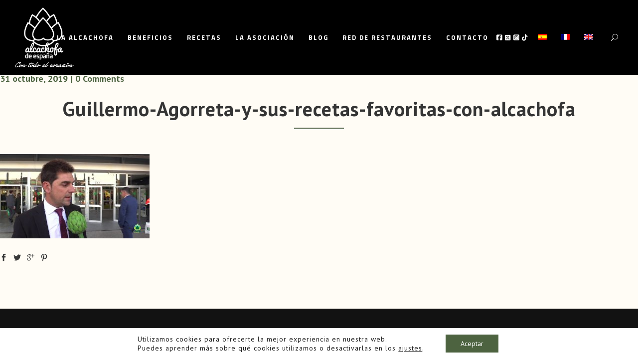

--- FILE ---
content_type: text/html; charset=UTF-8
request_url: https://alcachofa.es/videos/guillermo-agorreta-5/attachment/guillermo-agorreta-y-sus-recetas-favoritas-con-alcachofa/
body_size: 19334
content:
<!DOCTYPE html>
<html lang="es-ES">
<head>
	<meta charset="UTF-8"/>
	
	<link rel="profile" href="http://gmpg.org/xfn/11"/>
		
				<meta name=viewport content="width=device-width,initial-scale=1,user-scalable=no">
					<link rel="shortcut icon" type="image/x-icon" href="https://alcachofa.es/wp-content/uploads/2015/10/favicon.ico">
			<link rel="apple-touch-icon" href="https://alcachofa.es/wp-content/uploads/2015/10/favicon.ico"/>
			
	<meta name='robots' content='index, follow, max-image-preview:large, max-snippet:-1, max-video-preview:-1' />
<link rel="alternate" hreflang="es-es" href="https://alcachofa.es/videos/guillermo-agorreta-5/attachment/guillermo-agorreta-y-sus-recetas-favoritas-con-alcachofa/" />
<link rel="alternate" hreflang="fr-fr" href="https://alcachofa.es/guillermo-agorreta-y-sus-recetas-favoritas-con-alcachofa-2/?lang=fr" />
<link rel="alternate" hreflang="en-us" href="https://alcachofa.es/guillermo-agorreta-y-sus-recetas-favoritas-con-alcachofa-2/?lang=en" />
<link rel="alternate" hreflang="x-default" href="https://alcachofa.es/videos/guillermo-agorreta-5/attachment/guillermo-agorreta-y-sus-recetas-favoritas-con-alcachofa/" />

	<!-- This site is optimized with the Yoast SEO plugin v26.8 - https://yoast.com/product/yoast-seo-wordpress/ -->
	<title>Guillermo-Agorreta-y-sus-recetas-favoritas-con-alcachofa - Alcachofa de España</title>
	<link rel="canonical" href="https://alcachofa.es/videos/guillermo-agorreta-5/attachment/guillermo-agorreta-y-sus-recetas-favoritas-con-alcachofa/" />
	<meta property="og:locale" content="es_ES" />
	<meta property="og:type" content="article" />
	<meta property="og:title" content="Guillermo-Agorreta-y-sus-recetas-favoritas-con-alcachofa - Alcachofa de España" />
	<meta property="og:url" content="https://alcachofa.es/videos/guillermo-agorreta-5/attachment/guillermo-agorreta-y-sus-recetas-favoritas-con-alcachofa/" />
	<meta property="og:site_name" content="Alcachofa de España" />
	<meta property="og:image" content="https://alcachofa.es/videos/guillermo-agorreta-5/attachment/guillermo-agorreta-y-sus-recetas-favoritas-con-alcachofa" />
	<meta property="og:image:width" content="1280" />
	<meta property="og:image:height" content="720" />
	<meta property="og:image:type" content="image/jpeg" />
	<meta name="twitter:card" content="summary_large_image" />
	<script type="application/ld+json" class="yoast-schema-graph">{"@context":"https://schema.org","@graph":[{"@type":"WebPage","@id":"https://alcachofa.es/videos/guillermo-agorreta-5/attachment/guillermo-agorreta-y-sus-recetas-favoritas-con-alcachofa/","url":"https://alcachofa.es/videos/guillermo-agorreta-5/attachment/guillermo-agorreta-y-sus-recetas-favoritas-con-alcachofa/","name":"Guillermo-Agorreta-y-sus-recetas-favoritas-con-alcachofa - Alcachofa de España","isPartOf":{"@id":"https://alcachofa.es/#website"},"primaryImageOfPage":{"@id":"https://alcachofa.es/videos/guillermo-agorreta-5/attachment/guillermo-agorreta-y-sus-recetas-favoritas-con-alcachofa/#primaryimage"},"image":{"@id":"https://alcachofa.es/videos/guillermo-agorreta-5/attachment/guillermo-agorreta-y-sus-recetas-favoritas-con-alcachofa/#primaryimage"},"thumbnailUrl":"https://alcachofa.es/wp-content/uploads/2019/10/Guillermo-Agorreta-y-sus-recetas-favoritas-con-alcachofa.jpeg","datePublished":"2019-10-31T17:55:31+00:00","breadcrumb":{"@id":"https://alcachofa.es/videos/guillermo-agorreta-5/attachment/guillermo-agorreta-y-sus-recetas-favoritas-con-alcachofa/#breadcrumb"},"inLanguage":"es","potentialAction":[{"@type":"ReadAction","target":["https://alcachofa.es/videos/guillermo-agorreta-5/attachment/guillermo-agorreta-y-sus-recetas-favoritas-con-alcachofa/"]}]},{"@type":"ImageObject","inLanguage":"es","@id":"https://alcachofa.es/videos/guillermo-agorreta-5/attachment/guillermo-agorreta-y-sus-recetas-favoritas-con-alcachofa/#primaryimage","url":"https://alcachofa.es/wp-content/uploads/2019/10/Guillermo-Agorreta-y-sus-recetas-favoritas-con-alcachofa.jpeg","contentUrl":"https://alcachofa.es/wp-content/uploads/2019/10/Guillermo-Agorreta-y-sus-recetas-favoritas-con-alcachofa.jpeg","width":1280,"height":720},{"@type":"BreadcrumbList","@id":"https://alcachofa.es/videos/guillermo-agorreta-5/attachment/guillermo-agorreta-y-sus-recetas-favoritas-con-alcachofa/#breadcrumb","itemListElement":[{"@type":"ListItem","position":1,"name":"Portada","item":"https://alcachofa.es/"},{"@type":"ListItem","position":2,"name":"Los platos con alcachofa favoritos de Guillermo Agorreta","item":"https://alcachofa.es/videos/guillermo-agorreta-5/"},{"@type":"ListItem","position":3,"name":"Guillermo-Agorreta-y-sus-recetas-favoritas-con-alcachofa"}]},{"@type":"WebSite","@id":"https://alcachofa.es/#website","url":"https://alcachofa.es/","name":"Alcachofa de España","description":"Asociación para la Promoción de la Alcachofa","potentialAction":[{"@type":"SearchAction","target":{"@type":"EntryPoint","urlTemplate":"https://alcachofa.es/?s={search_term_string}"},"query-input":{"@type":"PropertyValueSpecification","valueRequired":true,"valueName":"search_term_string"}}],"inLanguage":"es"}]}</script>
	<!-- / Yoast SEO plugin. -->


<link rel='dns-prefetch' href='//maps.google.com' />
<link rel='dns-prefetch' href='//fonts.googleapis.com' />
<link rel="alternate" type="application/rss+xml" title="Alcachofa de España &raquo; Feed" href="https://alcachofa.es/feed/" />
<link rel="alternate" type="application/rss+xml" title="Alcachofa de España &raquo; Feed de los comentarios" href="https://alcachofa.es/comments/feed/" />
<link rel="alternate" title="oEmbed (JSON)" type="application/json+oembed" href="https://alcachofa.es/wp-json/oembed/1.0/embed?url=https%3A%2F%2Falcachofa.es%2Fvideos%2Fguillermo-agorreta-5%2Fattachment%2Fguillermo-agorreta-y-sus-recetas-favoritas-con-alcachofa%2F" />
<link rel="alternate" title="oEmbed (XML)" type="text/xml+oembed" href="https://alcachofa.es/wp-json/oembed/1.0/embed?url=https%3A%2F%2Falcachofa.es%2Fvideos%2Fguillermo-agorreta-5%2Fattachment%2Fguillermo-agorreta-y-sus-recetas-favoritas-con-alcachofa%2F&#038;format=xml" />
		<!-- This site uses the Google Analytics by ExactMetrics plugin v8.11.1 - Using Analytics tracking - https://www.exactmetrics.com/ -->
		<!-- Nota: ExactMetrics no está actualmente configurado en este sitio. El dueño del sitio necesita identificarse usando su cuenta de Google Analytics en el panel de ajustes de ExactMetrics. -->
					<!-- No tracking code set -->
				<!-- / Google Analytics by ExactMetrics -->
		<style id='wp-img-auto-sizes-contain-inline-css' type='text/css'>
img:is([sizes=auto i],[sizes^="auto," i]){contain-intrinsic-size:3000px 1500px}
/*# sourceURL=wp-img-auto-sizes-contain-inline-css */
</style>
<link rel='stylesheet' id='sbi_styles-css' href='https://alcachofa.es/wp-content/plugins/instagram-feed/css/sbi-styles.min.css?ver=6.10.0' type='text/css' media='all' />
<link rel='stylesheet' id='layerslider-css' href='https://alcachofa.es/wp-content/plugins/LayerSlider/assets/static/layerslider/css/layerslider.css?ver=7.7.8' type='text/css' media='all' />
<link rel='stylesheet' id='ls-google-fonts-css' href='https://fonts.googleapis.com/css?family=Lato:100,100i,200,200i,300,300i,400,400i,500,500i,600,600i,700,700i,800,800i,900,900i%7COpen+Sans:100,100i,200,200i,300,300i,400,400i,500,500i,600,600i,700,700i,800,800i,900,900i%7CIndie+Flower:100,100i,200,200i,300,300i,400,400i,500,500i,600,600i,700,700i,800,800i,900,900i%7COswald:100,100i,200,200i,300,300i,400,400i,500,500i,600,600i,700,700i,800,800i,900,900i' type='text/css' media='all' />
<style id='wp-emoji-styles-inline-css' type='text/css'>

	img.wp-smiley, img.emoji {
		display: inline !important;
		border: none !important;
		box-shadow: none !important;
		height: 1em !important;
		width: 1em !important;
		margin: 0 0.07em !important;
		vertical-align: -0.1em !important;
		background: none !important;
		padding: 0 !important;
	}
/*# sourceURL=wp-emoji-styles-inline-css */
</style>
<link rel='stylesheet' id='wp-block-library-css' href='https://alcachofa.es/wp-includes/css/dist/block-library/style.min.css?ver=6.9' type='text/css' media='all' />
<style id='global-styles-inline-css' type='text/css'>
:root{--wp--preset--aspect-ratio--square: 1;--wp--preset--aspect-ratio--4-3: 4/3;--wp--preset--aspect-ratio--3-4: 3/4;--wp--preset--aspect-ratio--3-2: 3/2;--wp--preset--aspect-ratio--2-3: 2/3;--wp--preset--aspect-ratio--16-9: 16/9;--wp--preset--aspect-ratio--9-16: 9/16;--wp--preset--color--black: #000000;--wp--preset--color--cyan-bluish-gray: #abb8c3;--wp--preset--color--white: #ffffff;--wp--preset--color--pale-pink: #f78da7;--wp--preset--color--vivid-red: #cf2e2e;--wp--preset--color--luminous-vivid-orange: #ff6900;--wp--preset--color--luminous-vivid-amber: #fcb900;--wp--preset--color--light-green-cyan: #7bdcb5;--wp--preset--color--vivid-green-cyan: #00d084;--wp--preset--color--pale-cyan-blue: #8ed1fc;--wp--preset--color--vivid-cyan-blue: #0693e3;--wp--preset--color--vivid-purple: #9b51e0;--wp--preset--gradient--vivid-cyan-blue-to-vivid-purple: linear-gradient(135deg,rgb(6,147,227) 0%,rgb(155,81,224) 100%);--wp--preset--gradient--light-green-cyan-to-vivid-green-cyan: linear-gradient(135deg,rgb(122,220,180) 0%,rgb(0,208,130) 100%);--wp--preset--gradient--luminous-vivid-amber-to-luminous-vivid-orange: linear-gradient(135deg,rgb(252,185,0) 0%,rgb(255,105,0) 100%);--wp--preset--gradient--luminous-vivid-orange-to-vivid-red: linear-gradient(135deg,rgb(255,105,0) 0%,rgb(207,46,46) 100%);--wp--preset--gradient--very-light-gray-to-cyan-bluish-gray: linear-gradient(135deg,rgb(238,238,238) 0%,rgb(169,184,195) 100%);--wp--preset--gradient--cool-to-warm-spectrum: linear-gradient(135deg,rgb(74,234,220) 0%,rgb(151,120,209) 20%,rgb(207,42,186) 40%,rgb(238,44,130) 60%,rgb(251,105,98) 80%,rgb(254,248,76) 100%);--wp--preset--gradient--blush-light-purple: linear-gradient(135deg,rgb(255,206,236) 0%,rgb(152,150,240) 100%);--wp--preset--gradient--blush-bordeaux: linear-gradient(135deg,rgb(254,205,165) 0%,rgb(254,45,45) 50%,rgb(107,0,62) 100%);--wp--preset--gradient--luminous-dusk: linear-gradient(135deg,rgb(255,203,112) 0%,rgb(199,81,192) 50%,rgb(65,88,208) 100%);--wp--preset--gradient--pale-ocean: linear-gradient(135deg,rgb(255,245,203) 0%,rgb(182,227,212) 50%,rgb(51,167,181) 100%);--wp--preset--gradient--electric-grass: linear-gradient(135deg,rgb(202,248,128) 0%,rgb(113,206,126) 100%);--wp--preset--gradient--midnight: linear-gradient(135deg,rgb(2,3,129) 0%,rgb(40,116,252) 100%);--wp--preset--font-size--small: 13px;--wp--preset--font-size--medium: 20px;--wp--preset--font-size--large: 36px;--wp--preset--font-size--x-large: 42px;--wp--preset--spacing--20: 0.44rem;--wp--preset--spacing--30: 0.67rem;--wp--preset--spacing--40: 1rem;--wp--preset--spacing--50: 1.5rem;--wp--preset--spacing--60: 2.25rem;--wp--preset--spacing--70: 3.38rem;--wp--preset--spacing--80: 5.06rem;--wp--preset--shadow--natural: 6px 6px 9px rgba(0, 0, 0, 0.2);--wp--preset--shadow--deep: 12px 12px 50px rgba(0, 0, 0, 0.4);--wp--preset--shadow--sharp: 6px 6px 0px rgba(0, 0, 0, 0.2);--wp--preset--shadow--outlined: 6px 6px 0px -3px rgb(255, 255, 255), 6px 6px rgb(0, 0, 0);--wp--preset--shadow--crisp: 6px 6px 0px rgb(0, 0, 0);}:where(.is-layout-flex){gap: 0.5em;}:where(.is-layout-grid){gap: 0.5em;}body .is-layout-flex{display: flex;}.is-layout-flex{flex-wrap: wrap;align-items: center;}.is-layout-flex > :is(*, div){margin: 0;}body .is-layout-grid{display: grid;}.is-layout-grid > :is(*, div){margin: 0;}:where(.wp-block-columns.is-layout-flex){gap: 2em;}:where(.wp-block-columns.is-layout-grid){gap: 2em;}:where(.wp-block-post-template.is-layout-flex){gap: 1.25em;}:where(.wp-block-post-template.is-layout-grid){gap: 1.25em;}.has-black-color{color: var(--wp--preset--color--black) !important;}.has-cyan-bluish-gray-color{color: var(--wp--preset--color--cyan-bluish-gray) !important;}.has-white-color{color: var(--wp--preset--color--white) !important;}.has-pale-pink-color{color: var(--wp--preset--color--pale-pink) !important;}.has-vivid-red-color{color: var(--wp--preset--color--vivid-red) !important;}.has-luminous-vivid-orange-color{color: var(--wp--preset--color--luminous-vivid-orange) !important;}.has-luminous-vivid-amber-color{color: var(--wp--preset--color--luminous-vivid-amber) !important;}.has-light-green-cyan-color{color: var(--wp--preset--color--light-green-cyan) !important;}.has-vivid-green-cyan-color{color: var(--wp--preset--color--vivid-green-cyan) !important;}.has-pale-cyan-blue-color{color: var(--wp--preset--color--pale-cyan-blue) !important;}.has-vivid-cyan-blue-color{color: var(--wp--preset--color--vivid-cyan-blue) !important;}.has-vivid-purple-color{color: var(--wp--preset--color--vivid-purple) !important;}.has-black-background-color{background-color: var(--wp--preset--color--black) !important;}.has-cyan-bluish-gray-background-color{background-color: var(--wp--preset--color--cyan-bluish-gray) !important;}.has-white-background-color{background-color: var(--wp--preset--color--white) !important;}.has-pale-pink-background-color{background-color: var(--wp--preset--color--pale-pink) !important;}.has-vivid-red-background-color{background-color: var(--wp--preset--color--vivid-red) !important;}.has-luminous-vivid-orange-background-color{background-color: var(--wp--preset--color--luminous-vivid-orange) !important;}.has-luminous-vivid-amber-background-color{background-color: var(--wp--preset--color--luminous-vivid-amber) !important;}.has-light-green-cyan-background-color{background-color: var(--wp--preset--color--light-green-cyan) !important;}.has-vivid-green-cyan-background-color{background-color: var(--wp--preset--color--vivid-green-cyan) !important;}.has-pale-cyan-blue-background-color{background-color: var(--wp--preset--color--pale-cyan-blue) !important;}.has-vivid-cyan-blue-background-color{background-color: var(--wp--preset--color--vivid-cyan-blue) !important;}.has-vivid-purple-background-color{background-color: var(--wp--preset--color--vivid-purple) !important;}.has-black-border-color{border-color: var(--wp--preset--color--black) !important;}.has-cyan-bluish-gray-border-color{border-color: var(--wp--preset--color--cyan-bluish-gray) !important;}.has-white-border-color{border-color: var(--wp--preset--color--white) !important;}.has-pale-pink-border-color{border-color: var(--wp--preset--color--pale-pink) !important;}.has-vivid-red-border-color{border-color: var(--wp--preset--color--vivid-red) !important;}.has-luminous-vivid-orange-border-color{border-color: var(--wp--preset--color--luminous-vivid-orange) !important;}.has-luminous-vivid-amber-border-color{border-color: var(--wp--preset--color--luminous-vivid-amber) !important;}.has-light-green-cyan-border-color{border-color: var(--wp--preset--color--light-green-cyan) !important;}.has-vivid-green-cyan-border-color{border-color: var(--wp--preset--color--vivid-green-cyan) !important;}.has-pale-cyan-blue-border-color{border-color: var(--wp--preset--color--pale-cyan-blue) !important;}.has-vivid-cyan-blue-border-color{border-color: var(--wp--preset--color--vivid-cyan-blue) !important;}.has-vivid-purple-border-color{border-color: var(--wp--preset--color--vivid-purple) !important;}.has-vivid-cyan-blue-to-vivid-purple-gradient-background{background: var(--wp--preset--gradient--vivid-cyan-blue-to-vivid-purple) !important;}.has-light-green-cyan-to-vivid-green-cyan-gradient-background{background: var(--wp--preset--gradient--light-green-cyan-to-vivid-green-cyan) !important;}.has-luminous-vivid-amber-to-luminous-vivid-orange-gradient-background{background: var(--wp--preset--gradient--luminous-vivid-amber-to-luminous-vivid-orange) !important;}.has-luminous-vivid-orange-to-vivid-red-gradient-background{background: var(--wp--preset--gradient--luminous-vivid-orange-to-vivid-red) !important;}.has-very-light-gray-to-cyan-bluish-gray-gradient-background{background: var(--wp--preset--gradient--very-light-gray-to-cyan-bluish-gray) !important;}.has-cool-to-warm-spectrum-gradient-background{background: var(--wp--preset--gradient--cool-to-warm-spectrum) !important;}.has-blush-light-purple-gradient-background{background: var(--wp--preset--gradient--blush-light-purple) !important;}.has-blush-bordeaux-gradient-background{background: var(--wp--preset--gradient--blush-bordeaux) !important;}.has-luminous-dusk-gradient-background{background: var(--wp--preset--gradient--luminous-dusk) !important;}.has-pale-ocean-gradient-background{background: var(--wp--preset--gradient--pale-ocean) !important;}.has-electric-grass-gradient-background{background: var(--wp--preset--gradient--electric-grass) !important;}.has-midnight-gradient-background{background: var(--wp--preset--gradient--midnight) !important;}.has-small-font-size{font-size: var(--wp--preset--font-size--small) !important;}.has-medium-font-size{font-size: var(--wp--preset--font-size--medium) !important;}.has-large-font-size{font-size: var(--wp--preset--font-size--large) !important;}.has-x-large-font-size{font-size: var(--wp--preset--font-size--x-large) !important;}
/*# sourceURL=global-styles-inline-css */
</style>

<style id='classic-theme-styles-inline-css' type='text/css'>
/*! This file is auto-generated */
.wp-block-button__link{color:#fff;background-color:#32373c;border-radius:9999px;box-shadow:none;text-decoration:none;padding:calc(.667em + 2px) calc(1.333em + 2px);font-size:1.125em}.wp-block-file__button{background:#32373c;color:#fff;text-decoration:none}
/*# sourceURL=/wp-includes/css/classic-themes.min.css */
</style>
<link rel='stylesheet' id='contact-form-7-css' href='https://alcachofa.es/wp-content/plugins/contact-form-7/includes/css/styles.css?ver=6.1.4' type='text/css' media='all' />
<link rel='stylesheet' id='mediaelement-css' href='https://alcachofa.es/wp-includes/js/mediaelement/mediaelementplayer-legacy.min.css?ver=4.2.17' type='text/css' media='all' />
<link rel='stylesheet' id='wp-mediaelement-css' href='https://alcachofa.es/wp-includes/js/mediaelement/wp-mediaelement.min.css?ver=6.9' type='text/css' media='all' />
<link rel='stylesheet' id='fvp-frontend-css' href='https://alcachofa.es/wp-content/plugins/featured-video-plus/styles/frontend.css?ver=2.3.3' type='text/css' media='all' />
<link rel='stylesheet' id='responsive-lightbox-nivo_lightbox-css-css' href='https://alcachofa.es/wp-content/plugins/responsive-lightbox-lite/assets/nivo-lightbox/nivo-lightbox.css?ver=6.9' type='text/css' media='all' />
<link rel='stylesheet' id='responsive-lightbox-nivo_lightbox-css-d-css' href='https://alcachofa.es/wp-content/plugins/responsive-lightbox-lite/assets/nivo-lightbox/themes/default/default.css?ver=6.9' type='text/css' media='all' />
<link rel='stylesheet' id='wpgmp-frontend-css' href='https://alcachofa.es/wp-content/plugins/wp-google-map-gold/assets/css/frontend.min.css?ver=5.7.9' type='text/css' media='all' />
<link rel='stylesheet' id='wpml-menu-item-0-css' href='https://alcachofa.es/wp-content/plugins/sitepress-multilingual-cms/templates/language-switchers/menu-item/style.min.css?ver=1' type='text/css' media='all' />
<style id='wpml-menu-item-0-inline-css' type='text/css'>
.wpml-ls-slot-40, .wpml-ls-slot-40 a, .wpml-ls-slot-40 a:visited{background-color:#ffffff;color:#444444;}.wpml-ls-slot-40:hover, .wpml-ls-slot-40:hover a, .wpml-ls-slot-40 a:hover{color:#000000;background-color:#eeeeee;}.wpml-ls-slot-40.wpml-ls-current-language, .wpml-ls-slot-40.wpml-ls-current-language a, .wpml-ls-slot-40.wpml-ls-current-language a:visited{color:#444444;background-color:#ffffff;}.wpml-ls-slot-40.wpml-ls-current-language:hover, .wpml-ls-slot-40.wpml-ls-current-language:hover a, .wpml-ls-slot-40.wpml-ls-current-language a:hover{color:#000000;background-color:#eeeeee;}
/*# sourceURL=wpml-menu-item-0-inline-css */
</style>
<link rel='stylesheet' id='borderland-default-style-css' href='https://alcachofa.es/wp-content/themes/borderland/style.css?ver=6.9' type='text/css' media='all' />
<link rel='stylesheet' id='borderland-stylesheet-css' href='https://alcachofa.es/wp-content/themes/borderland/css/stylesheet.min.css?ver=6.9' type='text/css' media='all' />
<link rel='stylesheet' id='borderland-mac-style-css' href='https://alcachofa.es/wp-content/themes/borderland/css/mac_stylesheet.css?ver=6.9' type='text/css' media='all' />
<link rel='stylesheet' id='borderland-webkit-style-css' href='https://alcachofa.es/wp-content/themes/borderland/css/webkit_stylesheet.css?ver=6.9' type='text/css' media='all' />
<link rel='stylesheet' id='borderland-responsive-css' href='https://alcachofa.es/wp-content/themes/borderland/css/responsive.min.css?ver=6.9' type='text/css' media='all' />
<link rel='stylesheet' id='borderland-font_awesome-css' href='https://alcachofa.es/wp-content/themes/borderland/css/font-awesome/css/font-awesome.min.css?ver=6.9' type='text/css' media='all' />
<link rel='stylesheet' id='borderland-font_elegant-css' href='https://alcachofa.es/wp-content/themes/borderland/css/elegant-icons/style.min.css?ver=6.9' type='text/css' media='all' />
<link rel='stylesheet' id='borderland-ion_icons-css' href='https://alcachofa.es/wp-content/themes/borderland/css/ion-icons/css/ionicons.min.css?ver=6.9' type='text/css' media='all' />
<link rel='stylesheet' id='borderland-linea_icons-css' href='https://alcachofa.es/wp-content/themes/borderland/css/linea-icons/style.css?ver=6.9' type='text/css' media='all' />
<link rel='stylesheet' id='borderland-style-dynamic-css' href='https://alcachofa.es/wp-content/themes/borderland/css/style_dynamic.css?ver=1715989885' type='text/css' media='all' />
<link rel='stylesheet' id='borderland-style-dynamic-responsive-css' href='https://alcachofa.es/wp-content/themes/borderland/css/style_dynamic_responsive.css?ver=1715989885' type='text/css' media='all' />
<style id='borderland-style-dynamic-responsive-inline-css' type='text/css'>
.al-pageTitle p, .post_text_inner h2 {
    text-align: center;
    text-transform: none;
    font-size: 40px !important;
    font-weight: bold !important;
    margin: 5px 0 10px !important;
   color:#353535 !important;
   letter-spacing: 1px !important;
line-height:46px;
}
.al-pageTitle p::after, .post_text_inner h2::after {
    height: 3px;
    width: 100px;
    background-color: #6f7d66;
    content: "";
    display: block;
    margin: 20px auto 30px;
}
.al-redList ul {
    list-style: none;
    line-height: 36px;
}
.al-redList ul li {
    margin-bottom: 10px;
}
.al-redList ul li:before {
    content: "";
    width: .5em;
    height: .5em;
    background-color: #6f7d66;
    float: left;
    margin: 13px 15px 0 16px;
    border-radius: 50%;
}
.single .container_inner.default_template_holder, .page-template-blog-standard-whole-post .container_inner.default_template_holder {
    width: 100%;
}
.ingredients{
    padding: 20px;
    border: 2px solid #6f7d66;
    margin: 20px 0;
}
.social_share_title {
    visibility: hidden;
    position: relative;
    width: 60px;
}
.social_share_title:after {
    content: "Compartir";
    visibility: visible;
    position: absolute;
    left: 0;
}
.page_share {
    background-color: #000;
    border-left: 0;
    padding-left: 0;
}
.page_share a, .page_share i {
    color: #383838;
    line-height: 40px;
    height: 40px;
}
.page_share a {
   padding: 0 23px; 
}
.social_share_dropdown ul li a {
    background-color: #000!important;
    color: #383838!important;
}
.social_share_dropdown ul li a span {
    color: #fff!important;
}
.social_share_holder i.social_share_icon {
    float: left;
    display: none;
}
.page_share {
    margin: 20px 0;
    background: none;
    border: 1px solid #383838;
}
span.social_share_title {
    font-weight: bold;
}
.social_share_holder a:hover {
    background: #000;
    color: white;
}
.social_share_dropdown {
    margin-left: -1px;
}
.al-h4 h4 {
    color: #444;
    font-size: 62px;
    font-weight: bold;
    line-height: 100px;
}
.post_info, .author_description, .comment_holder {
    /*display: none !important;*/
}
.eltd_logo a {
    height: 120px !important;
}
.sticky .eltd_logo a {
    height: 55px !important;
}
.wide .item_text {
    display: none;
}
.wide .item_inner {
    padding: 0 !important;
    border: none !important;
}
.wide .item_inner i::before {
    margin: 0 !important;
}
.wide .item_inner:hover {
    border-bottom: 1px solid !important;
    border-top: 1px solid !important;
}
.page-template-blog-standard-whole-post .blog_holder.blog_standard_type .post_image {
    display: none;
}
.page-template-blog-standard .post_text_inner h2 {
    font-size: 25px !important;
    text-align: left;
}
.page-template-blog-standard  .post_text_inner h2::after{
display:none;
}
h3.eltd_slide_text span {
    font-weight: bold;
    font-size: 40px;
    letter-spacing: -1px;
}
.al-cookies p {
    font-size: 18px;
    line-height: 28px;
}
.al-cookies h2 {
    font-size: 28px;
    font-weight: bold;
    margin-top: 20px;
    text-transform: initial;
    letter-spacing: 0;
}
.al-cookies li {
    line-height: 32px;
}
.al-cookies li {
    line-height: 30px;
    font-size: 18px;
}
.wpcf7-form-control.g-recaptcha.wpcf7-recaptcha div div {
    margin: 0 auto 20px;
}
.blog_holder.blog_standard_type article .read_more_wrapper {
    margin-top: 11px;
    float: right;
}
.latest_post_image {
    width: auto;
    float: none;
}
.latest_post_holder.image_in_box .latest_post_text {
    padding: 0;
}
.latest_post_title a {
    font-size: 20px !important;
    letter-spacing: -1px !important;
    font-weight: bold !important;
    color: #5c5d5d !important;
    display: block;
    margin: 5px 0;
    line-height: 22px !important;
}
.latest_post_title span.date {
    margin-top: 5px;
    display: block;
}
#bm-homeReceta {
    padding: 150px 0;
}
#bm-homeReceta h2 {
    color: white;
    font-size: 50px;
    letter-spacing: -2px;
    margin-bottom: 20px;
    text-shadow: 1px 1px 3px #000;
}
#bm-homeReceta p {
    color: white;
    font-size: 28px;
    letter-spacing: 0;
    margin-top: 40px;
    text-shadow: 1px 1px 3px #000;
    font-family: Muli, sans-serif;
}
#bm-homeReceta a {
    color: white;
}
#al-SQ-1 {
    padding: 150px 0;
}
#al-SQ-1 p {
    color: white;
    text-transform: none;
    font-size: 32px;
    text-shadow: 1px 1px 5px #000;
    letter-spacing: -1px;
}
.al-SQ-title p {
    font-size: 60px !important;
    font-weight: bold;
    line-height: 100px;
}
.paspartu_top {
    background: none;
}
#alc-latest-blog .latest_post_image {
    float: left;
    padding: 0 40px 0 0;
}
.alc-hide {
    display: none;
}

.two_columns_66_33 > .column1 {
    float: left;
width:calc();
}
.two_columns_66_33 > .column1 > .column_inner {
    padding-bottom: 0;
    padding-left: 40px;
    padding-right: 20px;
    padding-top: 40px;
}



.latest_post_holder.boxes .boxes_image a img {
    height: 100%;
    vertical-align: top;
    width: 100%;
   min-height: 16vw;
}

.boxes .latest_post_text .latest_post_title > * {
    color: #78886f;
    font-size: 15px;
    font-style: normal;
    font-weight: 700;
    letter-spacing: 1px;
    line-height: 22px;
    text-transform: none;
}

.blog_holder.blog_standard_type article:not(.format-quote):not(.format-link) h2 {
    font-size: 30px;
    font-style: normal;
    font-weight: 500;
    letter-spacing: 2px;
    line-height: 36px;
    text-transform: none;
}


p {
      text-align: justify;
  }

.latest_post_holder.boxes .boxes_image a img {
    height: 100%;
    vertical-align: top;
    width: 100%;
    max-height: 250px;
}


/* Vantage Contact Form 7 Submit Button */
/*
.wpcf7 input[type="submit"] {
padding: 12px 12px;
border-top: solid 1px #d2d2d2;
border-left: solid 1px #c3c3c3;
border-right: solid 1px #c3c3c3;
border-bottom: solid 1px #9f9f9f;
background: #ffffff;
background: -webkit-gradient(linear, left bottom, left top, color-stop(0, #dfdfdf), color-stop(1, #ffffff));
background: -ms-linear-gradient(bottom, #dfdfdf, #ffffff);
background: -moz-linear-gradient(center bottom, #dfdfdf 0%, #ffffff 100%);
background: -o-linear-gradient(#ffffff, #dfdfdf);
filter: progid:DXImageTransform.Microsoft.gradient(startColorstr='#ffffff', endColorstr='#dfdfdf', GradientType=0);
-webkit-border-radius: 3px;
-moz-border-radius: 3px;
border-radius: 3px;
font-size: 12px;
font-weight: bold;
color: #646464;
-webkit-box-shadow: 0 1px 1px rgba(0,0,0,0.125), inset 0 1px 0 rgba(255, 255, 255, 0.5);
-moz-box-shadow: 0 1px 1px rgba(0,0,0,0.125), inset 0 1px 0 rgba(255, 255, 255, 0.5);
box-shadow: 0 1px 1px rgba(0,0,0,0.125), inset 0 1px 0 rgba(255, 255, 255, 0.5);
width: auto;
text-decoration: none;
cursor: pointer;
-webkit-appearance: button;
line-height: 1;
text-shadow: 0 1px 0 rgba(255, 255, 255, 0.8);
}
*/

nav.main_menu > ul > li > a span.item_inner {
    padding-bottom: 0;
    padding-left: 10px;
    padding-right: 10px;
    padding-top: 0;
}

.location_listing1, .location_pagination1{display:none !important;}
.wpgmp_filter_wrappers{text-align:center;}
div.wpgmp_search_form input.wpgmp_search_input{text-align:center;}
.wpgmp_before_listing{font-weight: bold;    font-family: 'Dancing Script', sans-serif;    font-size: 36px;}

.wpcf7-textarea, input.wpcf7-form-control.wpcf7-text{margin-bottom:20px;margin-top:5px;}
.wpcf7 input[type="submit"]{margin-top: 20px;    background-color: #008000;    background-image: none;    color: #FFF;    border: none;    border-radius: 0;    font-size: 16px;    padding: 0 50px;}


@media screen and (max-width:768px){
body .latest_post_holder.boxes.three_columns>ul>li, body .latest_post_holder.boxes.three_columns>ul>li:nth-child(2n), body .latest_post_holder.boxes.three_columns>ul>li:nth-child(2n+1){width:31%;margin:1% !important; float:left; clear:none !important;}
.latest_post_holder.boxes .boxes_image {    overflow: hidden;    height: 125px;}
.vc_text_separator.full .separator_wrapper{padding:0 25px 0 0; min-height:72px;}
.vc_text_separator.full .separator_content{padding:15px 34px; line-height:25px !important;}
}

@media screen and (max-width:700px){
body .latest_post_holder.boxes.three_columns>ul>li, body .latest_post_holder.boxes.three_columns>ul>li:nth-child(2n), body .latest_post_holder.boxes.three_columns>ul>li:nth-child(2n+1){width:100%;margin:20px 0 !important; clear:both;}
.latest_post_holder.boxes .boxes_image {    overflow: hidden;    height: auto;}
}

/*# sourceURL=borderland-style-dynamic-responsive-inline-css */
</style>
<link rel='stylesheet' id='js_composer_front-css' href='https://alcachofa.es/wp-content/plugins/js_composer/assets/css/js_composer.min.css?ver=7.0' type='text/css' media='all' />
<link rel='stylesheet' id='borderland-google-fonts-css' href='https://fonts.googleapis.com/css?family=Open+Sans%3A100%2C100i%2C200%2C200i%2C300%2C300i%2C400%2C400i%2C500%2C500i%2C600%2C600i%2C700%2C700i%2C800%2C800i%2C900%2C900i%7CRaleway%3A100%2C100i%2C200%2C200i%2C300%2C300i%2C400%2C400i%2C500%2C500i%2C600%2C600i%2C700%2C700i%2C800%2C800i%2C900%2C900i%7CDancing+Script%3A100%2C100i%2C200%2C200i%2C300%2C300i%2C400%2C400i%2C500%2C500i%2C600%2C600i%2C700%2C700i%2C800%2C800i%2C900%2C900i%7CLato%3A100%2C100i%2C200%2C200i%2C300%2C300i%2C400%2C400i%2C500%2C500i%2C600%2C600i%2C700%2C700i%2C800%2C800i%2C900%2C900i%7CPT+Sans%3A100%2C100i%2C200%2C200i%2C300%2C300i%2C400%2C400i%2C500%2C500i%2C600%2C600i%2C700%2C700i%2C800%2C800i%2C900%2C900i%7CTitillium+Web%3A100%2C100i%2C200%2C200i%2C300%2C300i%2C400%2C400i%2C500%2C500i%2C600%2C600i%2C700%2C700i%2C800%2C800i%2C900%2C900i%7CMuli%3A100%2C100i%2C200%2C200i%2C300%2C300i%2C400%2C400i%2C500%2C500i%2C600%2C600i%2C700%2C700i%2C800%2C800i%2C900%2C900i%7CPacifico%3A100%2C100i%2C200%2C200i%2C300%2C300i%2C400%2C400i%2C500%2C500i%2C600%2C600i%2C700%2C700i%2C800%2C800i%2C900%2C900i&#038;subset=latin%2Clatin-ext&#038;ver=1.0.0' type='text/css' media='all' />
<link rel='stylesheet' id='childstyle-css' href='https://alcachofa.es/wp-content/themes/borderland-child/style.css?ver=6.9' type='text/css' media='all' />
<link rel='stylesheet' id='moove_gdpr_frontend-css' href='https://alcachofa.es/wp-content/plugins/gdpr-cookie-compliance/dist/styles/gdpr-main-nf.css?ver=5.0.9' type='text/css' media='all' />
<style id='moove_gdpr_frontend-inline-css' type='text/css'>
				#moove_gdpr_cookie_modal .moove-gdpr-modal-content .moove-gdpr-tab-main h3.tab-title, 
				#moove_gdpr_cookie_modal .moove-gdpr-modal-content .moove-gdpr-tab-main span.tab-title,
				#moove_gdpr_cookie_modal .moove-gdpr-modal-content .moove-gdpr-modal-left-content #moove-gdpr-menu li a, 
				#moove_gdpr_cookie_modal .moove-gdpr-modal-content .moove-gdpr-modal-left-content #moove-gdpr-menu li button,
				#moove_gdpr_cookie_modal .moove-gdpr-modal-content .moove-gdpr-modal-left-content .moove-gdpr-branding-cnt a,
				#moove_gdpr_cookie_modal .moove-gdpr-modal-content .moove-gdpr-modal-footer-content .moove-gdpr-button-holder a.mgbutton, 
				#moove_gdpr_cookie_modal .moove-gdpr-modal-content .moove-gdpr-modal-footer-content .moove-gdpr-button-holder button.mgbutton,
				#moove_gdpr_cookie_modal .cookie-switch .cookie-slider:after, 
				#moove_gdpr_cookie_modal .cookie-switch .slider:after, 
				#moove_gdpr_cookie_modal .switch .cookie-slider:after, 
				#moove_gdpr_cookie_modal .switch .slider:after,
				#moove_gdpr_cookie_info_bar .moove-gdpr-info-bar-container .moove-gdpr-info-bar-content p, 
				#moove_gdpr_cookie_info_bar .moove-gdpr-info-bar-container .moove-gdpr-info-bar-content p a,
				#moove_gdpr_cookie_info_bar .moove-gdpr-info-bar-container .moove-gdpr-info-bar-content a.mgbutton, 
				#moove_gdpr_cookie_info_bar .moove-gdpr-info-bar-container .moove-gdpr-info-bar-content button.mgbutton,
				#moove_gdpr_cookie_modal .moove-gdpr-modal-content .moove-gdpr-tab-main .moove-gdpr-tab-main-content h1, 
				#moove_gdpr_cookie_modal .moove-gdpr-modal-content .moove-gdpr-tab-main .moove-gdpr-tab-main-content h2, 
				#moove_gdpr_cookie_modal .moove-gdpr-modal-content .moove-gdpr-tab-main .moove-gdpr-tab-main-content h3, 
				#moove_gdpr_cookie_modal .moove-gdpr-modal-content .moove-gdpr-tab-main .moove-gdpr-tab-main-content h4, 
				#moove_gdpr_cookie_modal .moove-gdpr-modal-content .moove-gdpr-tab-main .moove-gdpr-tab-main-content h5, 
				#moove_gdpr_cookie_modal .moove-gdpr-modal-content .moove-gdpr-tab-main .moove-gdpr-tab-main-content h6,
				#moove_gdpr_cookie_modal .moove-gdpr-modal-content.moove_gdpr_modal_theme_v2 .moove-gdpr-modal-title .tab-title,
				#moove_gdpr_cookie_modal .moove-gdpr-modal-content.moove_gdpr_modal_theme_v2 .moove-gdpr-tab-main h3.tab-title, 
				#moove_gdpr_cookie_modal .moove-gdpr-modal-content.moove_gdpr_modal_theme_v2 .moove-gdpr-tab-main span.tab-title,
				#moove_gdpr_cookie_modal .moove-gdpr-modal-content.moove_gdpr_modal_theme_v2 .moove-gdpr-branding-cnt a {
					font-weight: inherit				}
			#moove_gdpr_cookie_modal,#moove_gdpr_cookie_info_bar,.gdpr_cookie_settings_shortcode_content{font-family:inherit}#moove_gdpr_save_popup_settings_button{background-color:#373737;color:#fff}#moove_gdpr_save_popup_settings_button:hover{background-color:#000}#moove_gdpr_cookie_info_bar .moove-gdpr-info-bar-container .moove-gdpr-info-bar-content a.mgbutton,#moove_gdpr_cookie_info_bar .moove-gdpr-info-bar-container .moove-gdpr-info-bar-content button.mgbutton{background-color:#4d6340}#moove_gdpr_cookie_modal .moove-gdpr-modal-content .moove-gdpr-modal-footer-content .moove-gdpr-button-holder a.mgbutton,#moove_gdpr_cookie_modal .moove-gdpr-modal-content .moove-gdpr-modal-footer-content .moove-gdpr-button-holder button.mgbutton,.gdpr_cookie_settings_shortcode_content .gdpr-shr-button.button-green{background-color:#4d6340;border-color:#4d6340}#moove_gdpr_cookie_modal .moove-gdpr-modal-content .moove-gdpr-modal-footer-content .moove-gdpr-button-holder a.mgbutton:hover,#moove_gdpr_cookie_modal .moove-gdpr-modal-content .moove-gdpr-modal-footer-content .moove-gdpr-button-holder button.mgbutton:hover,.gdpr_cookie_settings_shortcode_content .gdpr-shr-button.button-green:hover{background-color:#fff;color:#4d6340}#moove_gdpr_cookie_modal .moove-gdpr-modal-content .moove-gdpr-modal-close i,#moove_gdpr_cookie_modal .moove-gdpr-modal-content .moove-gdpr-modal-close span.gdpr-icon{background-color:#4d6340;border:1px solid #4d6340}#moove_gdpr_cookie_info_bar span.moove-gdpr-infobar-allow-all.focus-g,#moove_gdpr_cookie_info_bar span.moove-gdpr-infobar-allow-all:focus,#moove_gdpr_cookie_info_bar button.moove-gdpr-infobar-allow-all.focus-g,#moove_gdpr_cookie_info_bar button.moove-gdpr-infobar-allow-all:focus,#moove_gdpr_cookie_info_bar span.moove-gdpr-infobar-reject-btn.focus-g,#moove_gdpr_cookie_info_bar span.moove-gdpr-infobar-reject-btn:focus,#moove_gdpr_cookie_info_bar button.moove-gdpr-infobar-reject-btn.focus-g,#moove_gdpr_cookie_info_bar button.moove-gdpr-infobar-reject-btn:focus,#moove_gdpr_cookie_info_bar span.change-settings-button.focus-g,#moove_gdpr_cookie_info_bar span.change-settings-button:focus,#moove_gdpr_cookie_info_bar button.change-settings-button.focus-g,#moove_gdpr_cookie_info_bar button.change-settings-button:focus{-webkit-box-shadow:0 0 1px 3px #4d6340;-moz-box-shadow:0 0 1px 3px #4d6340;box-shadow:0 0 1px 3px #4d6340}#moove_gdpr_cookie_modal .moove-gdpr-modal-content .moove-gdpr-modal-close i:hover,#moove_gdpr_cookie_modal .moove-gdpr-modal-content .moove-gdpr-modal-close span.gdpr-icon:hover,#moove_gdpr_cookie_info_bar span[data-href]>u.change-settings-button{color:#4d6340}#moove_gdpr_cookie_modal .moove-gdpr-modal-content .moove-gdpr-modal-left-content #moove-gdpr-menu li.menu-item-selected a span.gdpr-icon,#moove_gdpr_cookie_modal .moove-gdpr-modal-content .moove-gdpr-modal-left-content #moove-gdpr-menu li.menu-item-selected button span.gdpr-icon{color:inherit}#moove_gdpr_cookie_modal .moove-gdpr-modal-content .moove-gdpr-modal-left-content #moove-gdpr-menu li a span.gdpr-icon,#moove_gdpr_cookie_modal .moove-gdpr-modal-content .moove-gdpr-modal-left-content #moove-gdpr-menu li button span.gdpr-icon{color:inherit}#moove_gdpr_cookie_modal .gdpr-acc-link{line-height:0;font-size:0;color:transparent;position:absolute}#moove_gdpr_cookie_modal .moove-gdpr-modal-content .moove-gdpr-modal-close:hover i,#moove_gdpr_cookie_modal .moove-gdpr-modal-content .moove-gdpr-modal-left-content #moove-gdpr-menu li a,#moove_gdpr_cookie_modal .moove-gdpr-modal-content .moove-gdpr-modal-left-content #moove-gdpr-menu li button,#moove_gdpr_cookie_modal .moove-gdpr-modal-content .moove-gdpr-modal-left-content #moove-gdpr-menu li button i,#moove_gdpr_cookie_modal .moove-gdpr-modal-content .moove-gdpr-modal-left-content #moove-gdpr-menu li a i,#moove_gdpr_cookie_modal .moove-gdpr-modal-content .moove-gdpr-tab-main .moove-gdpr-tab-main-content a:hover,#moove_gdpr_cookie_info_bar.moove-gdpr-dark-scheme .moove-gdpr-info-bar-container .moove-gdpr-info-bar-content a.mgbutton:hover,#moove_gdpr_cookie_info_bar.moove-gdpr-dark-scheme .moove-gdpr-info-bar-container .moove-gdpr-info-bar-content button.mgbutton:hover,#moove_gdpr_cookie_info_bar.moove-gdpr-dark-scheme .moove-gdpr-info-bar-container .moove-gdpr-info-bar-content a:hover,#moove_gdpr_cookie_info_bar.moove-gdpr-dark-scheme .moove-gdpr-info-bar-container .moove-gdpr-info-bar-content button:hover,#moove_gdpr_cookie_info_bar.moove-gdpr-dark-scheme .moove-gdpr-info-bar-container .moove-gdpr-info-bar-content span.change-settings-button:hover,#moove_gdpr_cookie_info_bar.moove-gdpr-dark-scheme .moove-gdpr-info-bar-container .moove-gdpr-info-bar-content button.change-settings-button:hover,#moove_gdpr_cookie_info_bar.moove-gdpr-dark-scheme .moove-gdpr-info-bar-container .moove-gdpr-info-bar-content u.change-settings-button:hover,#moove_gdpr_cookie_info_bar span[data-href]>u.change-settings-button,#moove_gdpr_cookie_info_bar.moove-gdpr-dark-scheme .moove-gdpr-info-bar-container .moove-gdpr-info-bar-content a.mgbutton.focus-g,#moove_gdpr_cookie_info_bar.moove-gdpr-dark-scheme .moove-gdpr-info-bar-container .moove-gdpr-info-bar-content button.mgbutton.focus-g,#moove_gdpr_cookie_info_bar.moove-gdpr-dark-scheme .moove-gdpr-info-bar-container .moove-gdpr-info-bar-content a.focus-g,#moove_gdpr_cookie_info_bar.moove-gdpr-dark-scheme .moove-gdpr-info-bar-container .moove-gdpr-info-bar-content button.focus-g,#moove_gdpr_cookie_info_bar.moove-gdpr-dark-scheme .moove-gdpr-info-bar-container .moove-gdpr-info-bar-content a.mgbutton:focus,#moove_gdpr_cookie_info_bar.moove-gdpr-dark-scheme .moove-gdpr-info-bar-container .moove-gdpr-info-bar-content button.mgbutton:focus,#moove_gdpr_cookie_info_bar.moove-gdpr-dark-scheme .moove-gdpr-info-bar-container .moove-gdpr-info-bar-content a:focus,#moove_gdpr_cookie_info_bar.moove-gdpr-dark-scheme .moove-gdpr-info-bar-container .moove-gdpr-info-bar-content button:focus,#moove_gdpr_cookie_info_bar.moove-gdpr-dark-scheme .moove-gdpr-info-bar-container .moove-gdpr-info-bar-content span.change-settings-button.focus-g,span.change-settings-button:focus,button.change-settings-button.focus-g,button.change-settings-button:focus,#moove_gdpr_cookie_info_bar.moove-gdpr-dark-scheme .moove-gdpr-info-bar-container .moove-gdpr-info-bar-content u.change-settings-button.focus-g,#moove_gdpr_cookie_info_bar.moove-gdpr-dark-scheme .moove-gdpr-info-bar-container .moove-gdpr-info-bar-content u.change-settings-button:focus{color:#4d6340}#moove_gdpr_cookie_modal .moove-gdpr-branding.focus-g span,#moove_gdpr_cookie_modal .moove-gdpr-modal-content .moove-gdpr-tab-main a.focus-g,#moove_gdpr_cookie_modal .moove-gdpr-modal-content .moove-gdpr-tab-main .gdpr-cd-details-toggle.focus-g{color:#4d6340}#moove_gdpr_cookie_modal.gdpr_lightbox-hide{display:none}#moove_gdpr_cookie_info_bar .moove-gdpr-info-bar-container .moove-gdpr-info-bar-content a.mgbutton,#moove_gdpr_cookie_info_bar .moove-gdpr-info-bar-container .moove-gdpr-info-bar-content button.mgbutton,#moove_gdpr_cookie_modal .moove-gdpr-modal-content .moove-gdpr-modal-footer-content .moove-gdpr-button-holder a.mgbutton,#moove_gdpr_cookie_modal .moove-gdpr-modal-content .moove-gdpr-modal-footer-content .moove-gdpr-button-holder button.mgbutton,.gdpr-shr-button,#moove_gdpr_cookie_info_bar .moove-gdpr-infobar-close-btn{border-radius:0}
/*# sourceURL=moove_gdpr_frontend-inline-css */
</style>
<script type="text/javascript" src="https://alcachofa.es/wp-includes/js/jquery/jquery.min.js?ver=3.7.1" id="jquery-core-js"></script>
<script type="text/javascript" src="https://alcachofa.es/wp-includes/js/jquery/jquery-migrate.min.js?ver=3.4.1" id="jquery-migrate-js"></script>
<script type="text/javascript" id="layerslider-utils-js-extra">
/* <![CDATA[ */
var LS_Meta = {"v":"7.7.8","fixGSAP":"1"};
//# sourceURL=layerslider-utils-js-extra
/* ]]> */
</script>
<script type="text/javascript" src="https://alcachofa.es/wp-content/plugins/LayerSlider/assets/static/layerslider/js/layerslider.utils.js?ver=7.7.8" id="layerslider-utils-js"></script>
<script type="text/javascript" src="https://alcachofa.es/wp-content/plugins/LayerSlider/assets/static/layerslider/js/layerslider.kreaturamedia.jquery.js?ver=7.7.8" id="layerslider-js"></script>
<script type="text/javascript" src="https://alcachofa.es/wp-content/plugins/LayerSlider/assets/static/layerslider/js/layerslider.transitions.js?ver=7.7.8" id="layerslider-transitions-js"></script>
<script type="text/javascript" id="mediaelement-core-js-before">
/* <![CDATA[ */
var mejsL10n = {"language":"es","strings":{"mejs.download-file":"Descargar archivo","mejs.install-flash":"Est\u00e1s usando un navegador que no tiene Flash activo o instalado. Por favor, activa el componente del reproductor Flash o descarga la \u00faltima versi\u00f3n desde https://get.adobe.com/flashplayer/","mejs.fullscreen":"Pantalla completa","mejs.play":"Reproducir","mejs.pause":"Pausa","mejs.time-slider":"Control de tiempo","mejs.time-help-text":"Usa las teclas de direcci\u00f3n izquierda/derecha para avanzar un segundo y las flechas arriba/abajo para avanzar diez segundos.","mejs.live-broadcast":"Transmisi\u00f3n en vivo","mejs.volume-help-text":"Utiliza las teclas de flecha arriba/abajo para aumentar o disminuir el volumen.","mejs.unmute":"Activar el sonido","mejs.mute":"Silenciar","mejs.volume-slider":"Control de volumen","mejs.video-player":"Reproductor de v\u00eddeo","mejs.audio-player":"Reproductor de audio","mejs.captions-subtitles":"Pies de foto / Subt\u00edtulos","mejs.captions-chapters":"Cap\u00edtulos","mejs.none":"Ninguna","mejs.afrikaans":"Afrik\u00e1ans","mejs.albanian":"Albano","mejs.arabic":"\u00c1rabe","mejs.belarusian":"Bielorruso","mejs.bulgarian":"B\u00falgaro","mejs.catalan":"Catal\u00e1n","mejs.chinese":"Chino","mejs.chinese-simplified":"Chino (Simplificado)","mejs.chinese-traditional":"Chino (Tradicional)","mejs.croatian":"Croata","mejs.czech":"Checo","mejs.danish":"Dan\u00e9s","mejs.dutch":"Neerland\u00e9s","mejs.english":"Ingl\u00e9s","mejs.estonian":"Estonio","mejs.filipino":"Filipino","mejs.finnish":"Fin\u00e9s","mejs.french":"Franc\u00e9s","mejs.galician":"Gallego","mejs.german":"Alem\u00e1n","mejs.greek":"Griego","mejs.haitian-creole":"Creole haitiano","mejs.hebrew":"Hebreo","mejs.hindi":"Indio","mejs.hungarian":"H\u00fangaro","mejs.icelandic":"Island\u00e9s","mejs.indonesian":"Indonesio","mejs.irish":"Irland\u00e9s","mejs.italian":"Italiano","mejs.japanese":"Japon\u00e9s","mejs.korean":"Coreano","mejs.latvian":"Let\u00f3n","mejs.lithuanian":"Lituano","mejs.macedonian":"Macedonio","mejs.malay":"Malayo","mejs.maltese":"Malt\u00e9s","mejs.norwegian":"Noruego","mejs.persian":"Persa","mejs.polish":"Polaco","mejs.portuguese":"Portugu\u00e9s","mejs.romanian":"Rumano","mejs.russian":"Ruso","mejs.serbian":"Serbio","mejs.slovak":"Eslovaco","mejs.slovenian":"Esloveno","mejs.spanish":"Espa\u00f1ol","mejs.swahili":"Swahili","mejs.swedish":"Sueco","mejs.tagalog":"Tagalo","mejs.thai":"Tailand\u00e9s","mejs.turkish":"Turco","mejs.ukrainian":"Ukraniano","mejs.vietnamese":"Vietnamita","mejs.welsh":"Gal\u00e9s","mejs.yiddish":"Yiddish"}};
//# sourceURL=mediaelement-core-js-before
/* ]]> */
</script>
<script type="text/javascript" src="https://alcachofa.es/wp-includes/js/mediaelement/mediaelement-and-player.min.js?ver=4.2.17" id="mediaelement-core-js"></script>
<script type="text/javascript" src="https://alcachofa.es/wp-includes/js/mediaelement/mediaelement-migrate.min.js?ver=6.9" id="mediaelement-migrate-js"></script>
<script type="text/javascript" id="mediaelement-js-extra">
/* <![CDATA[ */
var _wpmejsSettings = {"pluginPath":"/wp-includes/js/mediaelement/","classPrefix":"mejs-","stretching":"responsive","audioShortcodeLibrary":"mediaelement","videoShortcodeLibrary":"mediaelement"};
//# sourceURL=mediaelement-js-extra
/* ]]> */
</script>
<script type="text/javascript" src="https://alcachofa.es/wp-includes/js/mediaelement/wp-mediaelement.min.js?ver=6.9" id="wp-mediaelement-js"></script>
<script type="text/javascript" src="https://alcachofa.es/wp-content/plugins/featured-video-plus/js/jquery.fitvids.min.js?ver=master-2015-08" id="jquery.fitvids-js"></script>
<script type="text/javascript" src="https://alcachofa.es/wp-content/plugins/featured-video-plus/js/jquery.domwindow.min.js?ver=2.3.3" id="jquery.domwindow-js"></script>
<script type="text/javascript" id="fvp-frontend-js-extra">
/* <![CDATA[ */
var fvpdata = {"ajaxurl":"https://alcachofa.es/wp-admin/admin-ajax.php","nonce":"26e7ce111f","fitvids":"1","dynamic":"","overlay":"1","opacity":"0.75","color":"w","width":"640"};
//# sourceURL=fvp-frontend-js-extra
/* ]]> */
</script>
<script type="text/javascript" src="https://alcachofa.es/wp-content/plugins/featured-video-plus/js/frontend.min.js?ver=2.3.3" id="fvp-frontend-js"></script>
<script type="text/javascript" src="https://alcachofa.es/wp-content/plugins/responsive-lightbox-lite/assets/nivo-lightbox/nivo-lightbox.min.js?ver=6.9" id="responsive-lightbox-nivo_lightbox-js"></script>
<script type="text/javascript" id="responsive-lightbox-lite-script-js-extra">
/* <![CDATA[ */
var rllArgs = {"script":"nivo_lightbox","selector":"lightbox","custom_events":""};
//# sourceURL=responsive-lightbox-lite-script-js-extra
/* ]]> */
</script>
<script type="text/javascript" src="https://alcachofa.es/wp-content/plugins/responsive-lightbox-lite/assets/inc/script.js?ver=6.9" id="responsive-lightbox-lite-script-js"></script>
<script type="text/javascript" src="https://alcachofa.es/wp-includes/js/imagesloaded.min.js?ver=5.0.0" id="imagesloaded-js"></script>
<script type="text/javascript" src="https://alcachofa.es/wp-includes/js/masonry.min.js?ver=4.2.2" id="masonry-js"></script>
<script type="text/javascript" src="https://alcachofa.es/wp-includes/js/jquery/jquery.masonry.min.js?ver=3.1.2b" id="jquery-masonry-js"></script>
<script type="text/javascript" id="wpgmp-google-map-main-js-extra">
/* <![CDATA[ */
var wpgmp_local = {"select_radius":"Seleccionar radio","search_placeholder":"Ingrese aqu\u00ed la direcci\u00f3n, latitud, longitud, t\u00edtulo, ciudad, estado, pa\u00eds o c\u00f3digo postal...","select":"Seleccionar","select_all":"Seleccionar todo","select_category":"selecciona una categor\u00eda","all_location":"Todo","show_locations":"Mostrar ubicaciones","sort_by":"Ordenar por","wpgmp_not_working":"no funciona...","place_icon_url":"https://alcachofa.es/wp-content/plugins/wp-google-map-gold/assets/images/icons/","wpgmp_location_no_results":"No se han encontrado resultados.","wpgmp_route_not_avilable":"La ruta no est\u00e1 disponible para la ruta solicitada.","img_grid":"\u003Cspan class='span_grid'\u003E\u003Ca class='wpgmp_grid'\u003E\u003Cimg src='https://alcachofa.es/wp-content/plugins/wp-google-map-gold/assets/images/grid.png'\u003E\u003C/a\u003E\u003C/span\u003E","img_list":"\u003Cspan class='span_list'\u003E\u003Ca class='wpgmp_list'\u003E\u003Cimg src='https://alcachofa.es/wp-content/plugins/wp-google-map-gold/assets/images/list.png'\u003E\u003C/a\u003E\u003C/span\u003E","img_print":"\u003Cspan class='span_print'\u003E\u003Ca class='wpgmp_print' data-action='wpgmp-print'\u003E\u003Cimg src='https://alcachofa.es/wp-content/plugins/wp-google-map-gold/assets/images/print.png'\u003E\u003C/a\u003E\u003C/span\u003E","hide":"Esconder","show":"Espect\u00e1culo","start_location":"Ubicaci\u00f3n de inicio","start_point":"Punto de partida","radius":"Radio","end_location":"Ubicaci\u00f3n final","take_current_location":"Tomar ubicaci\u00f3n actual","center_location_message":"Tu ubicaci\u00f3n","driving":"Conduciendo","bicycling":"montar en bicicleta","walking":"Caminando","transit":"Tr\u00e1nsito","metric":"M\u00e9trico","imperial":"Imperial","find_direction":"encontrar direcci\u00f3n","miles":"Millas","km":"km","show_amenities":"Mostrar Servicios","find_location":"Buscar ubicaciones","locate_me":"Local\u00edzame","prev":"Anterior","next":"Pr\u00f3ximo","ajax_url":"https://alcachofa.es/wp-admin/admin-ajax.php","nonce":"f1a83f3891","wpgmp_country_specific":"","wpgmp_countries":"","wpgmp_assets":"https://alcachofa.es/wp-content/plugins/wp-google-map-gold/assets/js/"};
//# sourceURL=wpgmp-google-map-main-js-extra
/* ]]> */
</script>
<script type="text/javascript" src="https://alcachofa.es/wp-content/plugins/wp-google-map-gold/assets/js/minified/maps.js?ver=5.7.9" id="wpgmp-google-map-main-js"></script>
<script type="text/javascript" src="https://maps.google.com/maps/api/js?key=AIzaSyAnLb_-rXJhaVVSZGK39xMDxrvOTN5Bm2E&amp;callback=wpgmpInitMap&amp;libraries=geometry%2Cplaces%2Cdrawing&amp;language=es&amp;ver=5.7.9" id="wpgmp-google-api-js"></script>
<script type="text/javascript" src="https://alcachofa.es/wp-content/plugins/wp-google-map-gold/assets/js/minified/wpgmp_frontend.min.js?ver=5.7.9" id="wpgmp-frontend-js"></script>
<script></script><meta name="generator" content="Powered by LayerSlider 7.7.8 - Build Heros, Sliders, and Popups. Create Animations and Beautiful, Rich Web Content as Easy as Never Before on WordPress." />
<!-- LayerSlider updates and docs at: https://layerslider.com -->
<link rel="https://api.w.org/" href="https://alcachofa.es/wp-json/" /><link rel="alternate" title="JSON" type="application/json" href="https://alcachofa.es/wp-json/wp/v2/media/6124" /><link rel="EditURI" type="application/rsd+xml" title="RSD" href="https://alcachofa.es/xmlrpc.php?rsd" />
<meta name="generator" content="WordPress 6.9" />
<link rel='shortlink' href='https://alcachofa.es/?p=6124' />
<meta name="generator" content="WPML ver:4.8.6 stt:1,4,2;" />
<script async src="https://www.googletagmanager.com/gtag/js?id=AW-10816278844"></script>
<script>
  window.dataLayer = window.dataLayer || [];
  function gtag(){dataLayer.push(arguments);}
  gtag('js', new Date());
  gtag('config', 'AW-10816278844');
</script>
<meta name="generator" content="Powered by WPBakery Page Builder - drag and drop page builder for WordPress."/>
		<style type="text/css" id="wp-custom-css">
			div.wpcf7-response-output{
	color:black!important;
	
}
div.eltd_client_image_holder{
height:110px;
}
div.eltd_client_image_holder img{
max-height:110px;
}		</style>
		<noscript><style> .wpb_animate_when_almost_visible { opacity: 1; }</style></noscript>
  <!-- Font Awesome CSS -->
  <link rel="stylesheet" href="https://cdnjs.cloudflare.com/ajax/libs/font-awesome/6.7.2/css/all.min.css" />
</head>
<body class="attachment wp-singular attachment-template-default single single-attachment postid-6124 attachmentid-6124 attachment-jpeg wp-theme-borderland wp-child-theme-borderland-child eltd-core-1.2.1 borderland-child-child-theme-ver-1.0.0 borderland-theme-ver-2.5 smooth_scroll transparent_content grid_1300  vertical_menu_with_scroll wpb-js-composer js-comp-ver-7.0 vc_responsive">
<div class="wrapper">
<div class="wrapper_inner">


			<header class="page_header scrolled_not_transparent light stick">
			<div class="header_inner clearfix">
														<form role="search" action="https://alcachofa.es/" class="eltd_search_form_2" method="get">
														<div class="form_holder_outer">
									<div class="form_holder">
										<input type="text" placeholder="Search" name="s" class="eltd_search_field" autocomplete="off" />
										<input type="submit" class="eltd_search_submit" value="&#xf002;" />
									</div>
								</div>
													</form>

											
		
			<div class="header_top_bottom_holder">
								<div class="header_bottom  header_full_width clearfix " style="background-color:rgba(0, 0, 0, 1);" >
																			<div class="header_inner_left">
																									<div class="mobile_menu_button">
										<span>
											<span aria-hidden="true" class="eltd_icon_font_elegant icon_menu " ></span>										</span>
									</div>
																
								
								
																	<div class="logo_wrapper" >
																				<div class="eltd_logo"><a  href="https://alcachofa.es/"><img class="normal" src="https://alcachofa.es/wp-content/uploads/2015/10/alcachofa-s.png" alt="Logo"/><img class="light" src="https://alcachofa.es/wp-content/uploads/2015/10/alcachofa-logo.png" alt="Logo"/><img class="dark" src="https://alcachofa.es/wp-content/themes/borderland/img/logo_black.png" alt="Logo"/><img class="sticky" src="https://alcachofa.es/wp-content/uploads/2015/10/alcachofa-s.png" alt="Logo"/><img class="mobile" src="https://alcachofa.es/wp-content/uploads/2016/05/alcachofa-s-movil.png" alt="Logo"/></a></div>
																			</div>
																
								
																							</div>
																																							<div class="header_inner_right">
										<div class="side_menu_button_wrapper right">
																																	<div class="side_menu_button">
	
											
												<a class="search_slides_from_header_bottom normal" href="javascript:void(0)">
													<span aria-hidden="true" class="eltd_icon_font_elegant icon_search " ></span>												</a>
						
												
													
																																			</div>
										</div>
									</div>
																																	<nav class="main_menu drop_down  slide_from_bottom right">
										<ul id="menu-alcachofa" class=""><li id="nav-menu-item-2667" class="menu-item menu-item-type-post_type menu-item-object-page menu-item-has-children  has_sub narrow"><a href="https://alcachofa.es/la-alcachofa/" class=""><span class="item_inner"><span class="menu_icon_wrapper"><i class="menu_icon blank fa"></i></span><span class="item_text">La alcachofa</span></span><span class="plus"></span></a>
<div class="second"><div class="inner"><ul>
	<li id="nav-menu-item-14489" class="menu-item menu-item-type-post_type menu-item-object-page "><a href="https://alcachofa.es/esto-es-una-europa-mas-saludable/" class=""><span class="item_inner"><span class="menu_icon_wrapper"><i class="menu_icon blank fa"></i></span><span class="item_text">Esto es una Europa Más Saludable</span></span><span class="plus"></span></a></li>
	<li id="nav-menu-item-8190" class="menu-item menu-item-type-post_type menu-item-object-page "><a href="https://alcachofa.es/una-campana-muy-nuestra-y-muy-tuya/" class=""><span class="item_inner"><span class="menu_icon_wrapper"><i class="menu_icon blank fa"></i></span><span class="item_text">Una campaña muy nuestra. Y muy tuya</span></span><span class="plus"></span></a></li>
	<li id="nav-menu-item-7433" class="menu-item menu-item-type-post_type menu-item-object-page "><a href="https://alcachofa.es/algo-muy-nuestro/" class=""><span class="item_inner"><span class="menu_icon_wrapper"><i class="menu_icon blank fa"></i></span><span class="item_text">Algo muy nuestro</span></span><span class="plus"></span></a></li>
	<li id="nav-menu-item-2670" class="menu-item menu-item-type-custom menu-item-object-custom "><a rel="m_PageScroll2id" href="https://alcachofa.es/la-alcachofa/#campo" class=""><span class="item_inner"><span class="menu_icon_wrapper"><i class="menu_icon blank fa"></i></span><span class="item_text">Del campo&#8230;</span></span><span class="plus"></span></a></li>
	<li id="nav-menu-item-2671" class="menu-item menu-item-type-custom menu-item-object-custom "><a rel="m_PageScroll2id" href="https://alcachofa.es/la-alcachofa/#casa" class=""><span class="item_inner"><span class="menu_icon_wrapper"><i class="menu_icon blank fa"></i></span><span class="item_text">&#8230; a casa</span></span><span class="plus"></span></a></li>
	<li id="nav-menu-item-2672" class="menu-item menu-item-type-custom menu-item-object-custom "><a rel="m_PageScroll2id" href="https://alcachofa.es/la-alcachofa/#zonas-productoras" class=""><span class="item_inner"><span class="menu_icon_wrapper"><i class="menu_icon blank fa"></i></span><span class="item_text">Ni un solo día sin alcachofa</span></span><span class="plus"></span></a></li>
</ul></div></div>
</li>
<li id="nav-menu-item-2669" class="menu-item menu-item-type-post_type menu-item-object-page menu-item-has-children  has_sub narrow"><a href="https://alcachofa.es/beneficios/" class=""><span class="item_inner"><span class="menu_icon_wrapper"><i class="menu_icon blank fa"></i></span><span class="item_text">Beneficios</span></span><span class="plus"></span></a>
<div class="second"><div class="inner"><ul>
	<li id="nav-menu-item-2673" class="menu-item menu-item-type-custom menu-item-object-custom "><a rel="m_PageScroll2id" href="https://alcachofa.es/beneficios/#cinarina" class=""><span class="item_inner"><span class="menu_icon_wrapper"><i class="menu_icon blank fa"></i></span><span class="item_text">La cinarina, la gran protagonista</span></span><span class="plus"></span></a></li>
	<li id="nav-menu-item-2674" class="menu-item menu-item-type-custom menu-item-object-custom "><a rel="m_PageScroll2id" href="https://alcachofa.es/beneficios/#corazon" class=""><span class="item_inner"><span class="menu_icon_wrapper"><i class="menu_icon blank fa"></i></span><span class="item_text">Tu corazón más vivo que nunca</span></span><span class="plus"></span></a></li>
	<li id="nav-menu-item-2675" class="menu-item menu-item-type-custom menu-item-object-custom "><a rel="m_PageScroll2id" href="https://alcachofa.es/beneficios/#en-forma" class=""><span class="item_inner"><span class="menu_icon_wrapper"><i class="menu_icon blank fa"></i></span><span class="item_text">Siempre en forma</span></span><span class="plus"></span></a></li>
	<li id="nav-menu-item-2676" class="menu-item menu-item-type-custom menu-item-object-custom "><a rel="m_PageScroll2id" href="https://alcachofa.es/beneficios/#presion-arterial" class=""><span class="item_inner"><span class="menu_icon_wrapper"><i class="menu_icon blank fa"></i></span><span class="item_text">Tu presión arterial, a raya</span></span><span class="plus"></span></a></li>
</ul></div></div>
</li>
<li id="nav-menu-item-2735" class="menu-item menu-item-type-taxonomy menu-item-object-category menu-item-has-children  has_sub narrow"><a href="https://alcachofa.es/categoria/recetas/" class=""><span class="item_inner"><span class="menu_icon_wrapper"><i class="menu_icon blank fa"></i></span><span class="item_text">Recetas</span></span><span class="plus"></span></a>
<div class="second"><div class="inner"><ul>
	<li id="nav-menu-item-2736" class="menu-item menu-item-type-taxonomy menu-item-object-category "><a href="https://alcachofa.es/categoria/recetas/nivel-bajo/" class=""><span class="item_inner"><span class="menu_icon_wrapper"><i class="menu_icon blank fa"></i></span><span class="item_text">Nivel Bajo (14)</span></span><span class="plus"></span></a></li>
	<li id="nav-menu-item-2737" class="menu-item menu-item-type-taxonomy menu-item-object-category "><a href="https://alcachofa.es/categoria/recetas/nivel-medio/" class=""><span class="item_inner"><span class="menu_icon_wrapper"><i class="menu_icon blank fa"></i></span><span class="item_text">Nivel Medio (8)</span></span><span class="plus"></span></a></li>
	<li id="nav-menu-item-2738" class="menu-item menu-item-type-taxonomy menu-item-object-category "><a href="https://alcachofa.es/categoria/recetas/nivel-alto/" class=""><span class="item_inner"><span class="menu_icon_wrapper"><i class="menu_icon blank fa"></i></span><span class="item_text">Nivel Alto (4)</span></span><span class="plus"></span></a></li>
</ul></div></div>
</li>
<li id="nav-menu-item-1769" class="menu-item menu-item-type-post_type menu-item-object-page menu-item-has-children  has_sub narrow"><a href="https://alcachofa.es/la-asociacion-alcachofa/" class=""><span class="item_inner"><span class="menu_icon_wrapper"><i class="menu_icon blank fa"></i></span><span class="item_text">La Asociación</span></span><span class="plus"></span></a>
<div class="second"><div class="inner"><ul>
	<li id="nav-menu-item-2204" class="menu-item menu-item-type-post_type menu-item-object-page "><a href="https://alcachofa.es/asociados/" class=""><span class="item_inner"><span class="menu_icon_wrapper"><i class="menu_icon blank fa"></i></span><span class="item_text">Asociados</span></span><span class="plus"></span></a></li>
</ul></div></div>
</li>
<li id="nav-menu-item-1780" class="menu-item menu-item-type-post_type menu-item-object-page  narrow"><a href="https://alcachofa.es/blog/" class=""><span class="item_inner"><span class="menu_icon_wrapper"><i class="menu_icon blank fa"></i></span><span class="item_text">Blog</span></span><span class="plus"></span></a></li>
<li id="nav-menu-item-5491" class="menu-item menu-item-type-post_type menu-item-object-page  narrow"><a href="https://alcachofa.es/restaurantes-con-alcachofa/" class=""><span class="item_inner"><span class="menu_icon_wrapper"><i class="menu_icon blank fa"></i></span><span class="item_text">Red de restaurantes</span></span><span class="plus"></span></a></li>
<li id="nav-menu-item-1781" class="menu-item menu-item-type-post_type menu-item-object-page  narrow"><a href="https://alcachofa.es/contacto/" class=""><span class="item_inner"><span class="menu_icon_wrapper"><i class="menu_icon blank fa"></i></span><span class="item_text">Contacto</span></span><span class="plus"></span></a></li>
<li id="nav-menu-item-1828" class="menu-item menu-item-type-custom menu-item-object-custom  wide left_position"><a target="_blank" href="https://www.facebook.com/AlcachofaDeEspana" class=""><span class="item_inner"><span class="menu_icon_wrapper"><i class="menu_icon fa-brands fa-square-facebook fa"></i></span><span class="item_text">facebook</span></span><span class="plus"></span></a></li>
<li id="nav-menu-item-1829" class="menu-item menu-item-type-custom menu-item-object-custom  wide right_position"><a target="_blank" href="https://x.com/alcachofa_es" class=""><span class="item_inner"><span class="menu_icon_wrapper"><i class="menu_icon fa-brands fa-square-x-twitter fa"></i></span><span class="item_text">X</span></span><span class="plus"></span></a></li>
<li id="nav-menu-item-1830" class="menu-item menu-item-type-custom menu-item-object-custom  wide right_position"><a target="_blank" href="https://instagram.com/alcachofa_es/" class=""><span class="item_inner"><span class="menu_icon_wrapper"><i class="menu_icon fa-brands fa-square-instagram fa"></i></span><span class="item_text">instagram</span></span><span class="plus"></span></a></li>
<li id="nav-menu-item-13267" class="menu-item menu-item-type-custom menu-item-object-custom  wide left_position"><a target="_blank" href="https://www.tiktok.com/@alcachofa_es" class=""><span class="item_inner"><span class="menu_icon_wrapper"><i class="menu_icon fa-brands fa-tiktok fa"></i></span><span class="item_text">tiktok</span></span><span class="plus"></span></a></li>
<li id="nav-menu-item-3371" class="menu-item menu-item-type-custom menu-item-object-custom  wide right_position"><a target="_blank" href="https://www.youtube.com/channel/UCCyGL5HDLpfEXTB80lLwqWg" class=""><span class="item_inner"><span class="menu_icon_wrapper"><i class="menu_icon fa-youtube-play fa"></i></span><span class="item_text">Youtube</span></span><span class="plus"></span></a></li>
<li id="nav-menu-item-wpml-ls-39-es" class="menu-item wpml-ls-slot-39 wpml-ls-item wpml-ls-item-es wpml-ls-current-language wpml-ls-menu-item wpml-ls-first-item menu-item-type-wpml_ls_menu_item menu-item-object-wpml_ls_menu_item  narrow"><a href="https://alcachofa.es/videos/guillermo-agorreta-5/attachment/guillermo-agorreta-y-sus-recetas-favoritas-con-alcachofa/" class=""><span class="item_inner"><span class="menu_icon_wrapper"><i class="menu_icon blank fa"></i></span><span class="item_text"><img
            class="wpml-ls-flag"
            src="https://alcachofa.es/wp-content/plugins/sitepress-multilingual-cms/res/flags/es.png"
            alt="Español"
            
            
    /></span></span><span class="plus"></span></a></li>
<li id="nav-menu-item-wpml-ls-39-fr" class="menu-item wpml-ls-slot-39 wpml-ls-item wpml-ls-item-fr wpml-ls-menu-item menu-item-type-wpml_ls_menu_item menu-item-object-wpml_ls_menu_item  narrow"><a title="Cambiar a Francés" href="https://alcachofa.es/guillermo-agorreta-y-sus-recetas-favoritas-con-alcachofa-2/?lang=fr" class=""><span class="item_inner"><span class="menu_icon_wrapper"><i class="menu_icon blank fa"></i></span><span class="item_text"><img
            class="wpml-ls-flag"
            src="https://alcachofa.es/wp-content/plugins/sitepress-multilingual-cms/res/flags/fr.png"
            alt="Francés"
            
            
    /></span></span><span class="plus"></span></a></li>
<li id="nav-menu-item-wpml-ls-39-en" class="menu-item wpml-ls-slot-39 wpml-ls-item wpml-ls-item-en wpml-ls-menu-item wpml-ls-last-item menu-item-type-wpml_ls_menu_item menu-item-object-wpml_ls_menu_item  narrow"><a title="Cambiar a Inglés" href="https://alcachofa.es/guillermo-agorreta-y-sus-recetas-favoritas-con-alcachofa-2/?lang=en" class=""><span class="item_inner"><span class="menu_icon_wrapper"><i class="menu_icon blank fa"></i></span><span class="item_text"><img
            class="wpml-ls-flag"
            src="https://alcachofa.es/wp-content/plugins/sitepress-multilingual-cms/res/flags/en.png"
            alt="Inglés"
            
            
    /></span></span><span class="plus"></span></a></li>
</ul>									</nav>
																																															<nav class="mobile_menu">
									<ul id="menu-alcachofa-1" class=""><li id="mobile-menu-item-2667" class="menu-item menu-item-type-post_type menu-item-object-page menu-item-has-children  has_sub"><a href="https://alcachofa.es/la-alcachofa/" class=""><span>La alcachofa</span></a><span class="mobile_arrow"><i class="fa fa-angle-right"></i><i class="fa fa-angle-down"></i></span>
<ul class="sub_menu">
	<li id="mobile-menu-item-14489" class="menu-item menu-item-type-post_type menu-item-object-page "><a href="https://alcachofa.es/esto-es-una-europa-mas-saludable/" class=""><span>Esto es una Europa Más Saludable</span></a><span class="mobile_arrow"><i class="fa fa-angle-right"></i><i class="fa fa-angle-down"></i></span></li>
	<li id="mobile-menu-item-8190" class="menu-item menu-item-type-post_type menu-item-object-page "><a href="https://alcachofa.es/una-campana-muy-nuestra-y-muy-tuya/" class=""><span>Una campaña muy nuestra. Y muy tuya</span></a><span class="mobile_arrow"><i class="fa fa-angle-right"></i><i class="fa fa-angle-down"></i></span></li>
	<li id="mobile-menu-item-7433" class="menu-item menu-item-type-post_type menu-item-object-page "><a href="https://alcachofa.es/algo-muy-nuestro/" class=""><span>Algo muy nuestro</span></a><span class="mobile_arrow"><i class="fa fa-angle-right"></i><i class="fa fa-angle-down"></i></span></li>
	<li id="mobile-menu-item-2670" class="menu-item menu-item-type-custom menu-item-object-custom "><a rel="m_PageScroll2id" href="https://alcachofa.es/la-alcachofa/#campo" class=""><span>Del campo&#8230;</span></a><span class="mobile_arrow"><i class="fa fa-angle-right"></i><i class="fa fa-angle-down"></i></span></li>
	<li id="mobile-menu-item-2671" class="menu-item menu-item-type-custom menu-item-object-custom "><a rel="m_PageScroll2id" href="https://alcachofa.es/la-alcachofa/#casa" class=""><span>&#8230; a casa</span></a><span class="mobile_arrow"><i class="fa fa-angle-right"></i><i class="fa fa-angle-down"></i></span></li>
	<li id="mobile-menu-item-2672" class="menu-item menu-item-type-custom menu-item-object-custom "><a rel="m_PageScroll2id" href="https://alcachofa.es/la-alcachofa/#zonas-productoras" class=""><span>Ni un solo día sin alcachofa</span></a><span class="mobile_arrow"><i class="fa fa-angle-right"></i><i class="fa fa-angle-down"></i></span></li>
</ul>
</li>
<li id="mobile-menu-item-2669" class="menu-item menu-item-type-post_type menu-item-object-page menu-item-has-children  has_sub"><a href="https://alcachofa.es/beneficios/" class=""><span>Beneficios</span></a><span class="mobile_arrow"><i class="fa fa-angle-right"></i><i class="fa fa-angle-down"></i></span>
<ul class="sub_menu">
	<li id="mobile-menu-item-2673" class="menu-item menu-item-type-custom menu-item-object-custom "><a rel="m_PageScroll2id" href="https://alcachofa.es/beneficios/#cinarina" class=""><span>La cinarina, la gran protagonista</span></a><span class="mobile_arrow"><i class="fa fa-angle-right"></i><i class="fa fa-angle-down"></i></span></li>
	<li id="mobile-menu-item-2674" class="menu-item menu-item-type-custom menu-item-object-custom "><a rel="m_PageScroll2id" href="https://alcachofa.es/beneficios/#corazon" class=""><span>Tu corazón más vivo que nunca</span></a><span class="mobile_arrow"><i class="fa fa-angle-right"></i><i class="fa fa-angle-down"></i></span></li>
	<li id="mobile-menu-item-2675" class="menu-item menu-item-type-custom menu-item-object-custom "><a rel="m_PageScroll2id" href="https://alcachofa.es/beneficios/#en-forma" class=""><span>Siempre en forma</span></a><span class="mobile_arrow"><i class="fa fa-angle-right"></i><i class="fa fa-angle-down"></i></span></li>
	<li id="mobile-menu-item-2676" class="menu-item menu-item-type-custom menu-item-object-custom "><a rel="m_PageScroll2id" href="https://alcachofa.es/beneficios/#presion-arterial" class=""><span>Tu presión arterial, a raya</span></a><span class="mobile_arrow"><i class="fa fa-angle-right"></i><i class="fa fa-angle-down"></i></span></li>
</ul>
</li>
<li id="mobile-menu-item-2735" class="menu-item menu-item-type-taxonomy menu-item-object-category menu-item-has-children  has_sub"><a href="https://alcachofa.es/categoria/recetas/" class=""><span>Recetas</span></a><span class="mobile_arrow"><i class="fa fa-angle-right"></i><i class="fa fa-angle-down"></i></span>
<ul class="sub_menu">
	<li id="mobile-menu-item-2736" class="menu-item menu-item-type-taxonomy menu-item-object-category "><a href="https://alcachofa.es/categoria/recetas/nivel-bajo/" class=""><span>Nivel Bajo (14)</span></a><span class="mobile_arrow"><i class="fa fa-angle-right"></i><i class="fa fa-angle-down"></i></span></li>
	<li id="mobile-menu-item-2737" class="menu-item menu-item-type-taxonomy menu-item-object-category "><a href="https://alcachofa.es/categoria/recetas/nivel-medio/" class=""><span>Nivel Medio (8)</span></a><span class="mobile_arrow"><i class="fa fa-angle-right"></i><i class="fa fa-angle-down"></i></span></li>
	<li id="mobile-menu-item-2738" class="menu-item menu-item-type-taxonomy menu-item-object-category "><a href="https://alcachofa.es/categoria/recetas/nivel-alto/" class=""><span>Nivel Alto (4)</span></a><span class="mobile_arrow"><i class="fa fa-angle-right"></i><i class="fa fa-angle-down"></i></span></li>
</ul>
</li>
<li id="mobile-menu-item-1769" class="menu-item menu-item-type-post_type menu-item-object-page menu-item-has-children  has_sub"><a href="https://alcachofa.es/la-asociacion-alcachofa/" class=""><span>La Asociación</span></a><span class="mobile_arrow"><i class="fa fa-angle-right"></i><i class="fa fa-angle-down"></i></span>
<ul class="sub_menu">
	<li id="mobile-menu-item-2204" class="menu-item menu-item-type-post_type menu-item-object-page "><a href="https://alcachofa.es/asociados/" class=""><span>Asociados</span></a><span class="mobile_arrow"><i class="fa fa-angle-right"></i><i class="fa fa-angle-down"></i></span></li>
</ul>
</li>
<li id="mobile-menu-item-1780" class="menu-item menu-item-type-post_type menu-item-object-page "><a href="https://alcachofa.es/blog/" class=""><span>Blog</span></a><span class="mobile_arrow"><i class="fa fa-angle-right"></i><i class="fa fa-angle-down"></i></span></li>
<li id="mobile-menu-item-5491" class="menu-item menu-item-type-post_type menu-item-object-page "><a href="https://alcachofa.es/restaurantes-con-alcachofa/" class=""><span>Red de restaurantes</span></a><span class="mobile_arrow"><i class="fa fa-angle-right"></i><i class="fa fa-angle-down"></i></span></li>
<li id="mobile-menu-item-1781" class="menu-item menu-item-type-post_type menu-item-object-page "><a href="https://alcachofa.es/contacto/" class=""><span>Contacto</span></a><span class="mobile_arrow"><i class="fa fa-angle-right"></i><i class="fa fa-angle-down"></i></span></li>
<li id="mobile-menu-item-1828" class="menu-item menu-item-type-custom menu-item-object-custom "><a target="_blank" href="https://www.facebook.com/AlcachofaDeEspana" class=""><span>facebook</span></a><span class="mobile_arrow"><i class="fa fa-angle-right"></i><i class="fa fa-angle-down"></i></span></li>
<li id="mobile-menu-item-1829" class="menu-item menu-item-type-custom menu-item-object-custom "><a target="_blank" href="https://x.com/alcachofa_es" class=""><span>X</span></a><span class="mobile_arrow"><i class="fa fa-angle-right"></i><i class="fa fa-angle-down"></i></span></li>
<li id="mobile-menu-item-1830" class="menu-item menu-item-type-custom menu-item-object-custom "><a target="_blank" href="https://instagram.com/alcachofa_es/" class=""><span>instagram</span></a><span class="mobile_arrow"><i class="fa fa-angle-right"></i><i class="fa fa-angle-down"></i></span></li>
<li id="mobile-menu-item-13267" class="menu-item menu-item-type-custom menu-item-object-custom "><a target="_blank" href="https://www.tiktok.com/@alcachofa_es" class=""><span>tiktok</span></a><span class="mobile_arrow"><i class="fa fa-angle-right"></i><i class="fa fa-angle-down"></i></span></li>
<li id="mobile-menu-item-3371" class="menu-item menu-item-type-custom menu-item-object-custom "><a target="_blank" href="https://www.youtube.com/channel/UCCyGL5HDLpfEXTB80lLwqWg" class=""><span>Youtube</span></a><span class="mobile_arrow"><i class="fa fa-angle-right"></i><i class="fa fa-angle-down"></i></span></li>
<li id="mobile-menu-item-wpml-ls-39-es" class="menu-item wpml-ls-slot-39 wpml-ls-item wpml-ls-item-es wpml-ls-current-language wpml-ls-menu-item wpml-ls-first-item menu-item-type-wpml_ls_menu_item menu-item-object-wpml_ls_menu_item "><a href="https://alcachofa.es/videos/guillermo-agorreta-5/attachment/guillermo-agorreta-y-sus-recetas-favoritas-con-alcachofa/" class=""><span><img
            class="wpml-ls-flag"
            src="https://alcachofa.es/wp-content/plugins/sitepress-multilingual-cms/res/flags/es.png"
            alt="Español"
            
            
    /></span></a><span class="mobile_arrow"><i class="fa fa-angle-right"></i><i class="fa fa-angle-down"></i></span></li>
<li id="mobile-menu-item-wpml-ls-39-fr" class="menu-item wpml-ls-slot-39 wpml-ls-item wpml-ls-item-fr wpml-ls-menu-item menu-item-type-wpml_ls_menu_item menu-item-object-wpml_ls_menu_item "><a title="Cambiar a Francés" href="https://alcachofa.es/guillermo-agorreta-y-sus-recetas-favoritas-con-alcachofa-2/?lang=fr" class=""><span><img
            class="wpml-ls-flag"
            src="https://alcachofa.es/wp-content/plugins/sitepress-multilingual-cms/res/flags/fr.png"
            alt="Francés"
            
            
    /></span></a><span class="mobile_arrow"><i class="fa fa-angle-right"></i><i class="fa fa-angle-down"></i></span></li>
<li id="mobile-menu-item-wpml-ls-39-en" class="menu-item wpml-ls-slot-39 wpml-ls-item wpml-ls-item-en wpml-ls-menu-item wpml-ls-last-item menu-item-type-wpml_ls_menu_item menu-item-object-wpml_ls_menu_item "><a title="Cambiar a Inglés" href="https://alcachofa.es/guillermo-agorreta-y-sus-recetas-favoritas-con-alcachofa-2/?lang=en" class=""><span><img
            class="wpml-ls-flag"
            src="https://alcachofa.es/wp-content/plugins/sitepress-multilingual-cms/res/flags/en.png"
            alt="Inglés"
            
            
    /></span></a><span class="mobile_arrow"><i class="fa fa-angle-right"></i><i class="fa fa-angle-down"></i></span></li>
</ul>								</nav>
													</div>
				</div>
			</div>
		</header>
		

		<a id='back_to_top' class="" href='#'>
			<span class="eltd_icon_stack">
				<span aria-hidden="true" class="eltd_icon_font_elegant arrow_carrot-up  " ></span>			</span>
		</a>





<div class="content content_top_margin_none">
		
	<div class="content_inner">
				
						
<div class="container" >
				<div class="container_inner default_template_holder" >
								<div class="blog_holder blog_single blog_standard_type">
							<article id="post-6124" class="post-6124 attachment type-attachment status-inherit hentry">
			<div class="post_content_holder">
                				<div class="post_text">
					<div class="post_text_inner">                            
								
								<div class="post_info">								
									<div class="date">
	
	31 octubre, 2019
	</div><div class="post_comments_holder"><a class="post_comments" href="https://alcachofa.es/videos/guillermo-agorreta-5/attachment/guillermo-agorreta-y-sus-recetas-favoritas-con-alcachofa/#respond" target="_self">0 Comments</a></div>								</div>
														<h2 class="post_title_label">
                                Guillermo-Agorreta-y-sus-recetas-favoritas-con-alcachofa                            </h2>
							<p class="attachment"><a href='https://alcachofa.es/wp-content/uploads/2019/10/Guillermo-Agorreta-y-sus-recetas-favoritas-con-alcachofa.jpeg' rel="lightbox[gallery-0] lightbox-0"><img fetchpriority="high" decoding="async" width="300" height="169" src="https://alcachofa.es/wp-content/uploads/2019/10/Guillermo-Agorreta-y-sus-recetas-favoritas-con-alcachofa-300x169.jpeg" class="attachment-medium size-medium" alt="" srcset="https://alcachofa.es/wp-content/uploads/2019/10/Guillermo-Agorreta-y-sus-recetas-favoritas-con-alcachofa-300x169.jpeg 300w, https://alcachofa.es/wp-content/uploads/2019/10/Guillermo-Agorreta-y-sus-recetas-favoritas-con-alcachofa-768x432.jpeg 768w, https://alcachofa.es/wp-content/uploads/2019/10/Guillermo-Agorreta-y-sus-recetas-favoritas-con-alcachofa-1024x576.jpeg 1024w, https://alcachofa.es/wp-content/uploads/2019/10/Guillermo-Agorreta-y-sus-recetas-favoritas-con-alcachofa-700x394.jpeg 700w, https://alcachofa.es/wp-content/uploads/2019/10/Guillermo-Agorreta-y-sus-recetas-favoritas-con-alcachofa.jpeg 1280w" sizes="(max-width: 300px) 100vw, 300px" /></a></p>
															<div class="read_more_wrapper clearfix">
																	</div>
														<div class="social_share_list_holder"><ul><li class="facebook_share"><a title="Share on Facebook" href="javascript:void(0)" onclick="window.open('https://www.facebook.com/sharer/sharer.php?u=https://alcachofa.es/videos/guillermo-agorreta-5/attachment/guillermo-agorreta-y-sus-recetas-favoritas-con-alcachofa/&amp;p[summary]=', 'sharer', 'toolbar=0,status=0,width=620,height=280');"><i class="social_facebook"></i></a></li><li class="twitter_share"><a href="#" title="Share on Twitter" onclick="popUp=window.open('https://twitter.com/home?status=https://alcachofa.es/videos/guillermo-agorreta-5/attachment/guillermo-agorreta-y-sus-recetas-favoritas-con-alcachofa/', 'popupwindow', 'scrollbars=yes,width=800,height=400');popUp.focus();return false;"><i class="social_twitter"></i></a></li><li  class="google_share"><a href="#" title="Share on Google+" onclick="popUp=window.open('https://plus.google.com/share?url=https%3A%2F%2Falcachofa.es%2Fvideos%2Fguillermo-agorreta-5%2Fattachment%2Fguillermo-agorreta-y-sus-recetas-favoritas-con-alcachofa%2F', 'popupwindow', 'scrollbars=yes,width=800,height=400');popUp.focus();return false"><i class="social_googleplus"></i></a></li><li  class="pinterest_share"><a href="#" title="Share on Pinterest" onclick="popUp=window.open('https://pinterest.com/pin/create/button/?url=https%3A%2F%2Falcachofa.es%2Fvideos%2Fguillermo-agorreta-5%2Fattachment%2Fguillermo-agorreta-y-sus-recetas-favoritas-con-alcachofa%2F&amp;description=Guillermo-Agorreta-y-sus-recetas-favoritas-con-alcachofa&amp;media=https%3A%2F%2Falcachofa.es%2Fwp-content%2Fuploads%2F2019%2F10%2FGuillermo-Agorreta-y-sus-recetas-favoritas-con-alcachofa.jpeg', 'popupwindow', 'scrollbars=yes,width=800,height=400');popUp.focus();return false"><i class="social_pinterest"></i></a></li></ul></div>		
                    </div>
				</div>
			</div>
		</article>
													</div>
			</div>
			</div>

    </div> <!-- close div.content_inner -->
</div>  <!-- close div.content -->

<footer >
	<div class="footer_inner clearfix">
				            				                		<div class="footer_bottom_border_holder " style="height: 1px;background-color: #272727;"></div>
				            			<div class="footer_bottom_holder">
                <div class="footer_bottom_holder_inner">
                    
                                                                <div class="column_inner">
                                        <div class="menu-footer-container"><ul id="menu-footer" class="menu"><li id="menu-item-2895" class="menu-item menu-item-type-post_type menu-item-object-page menu-item-2895"><a href="https://alcachofa.es/la-alcachofa/" data-ps2id-api="true">La alcachofa</a></li>
<li id="menu-item-2896" class="menu-item menu-item-type-post_type menu-item-object-page menu-item-2896"><a href="https://alcachofa.es/beneficios/" data-ps2id-api="true">Beneficios</a></li>
<li id="menu-item-1811" class="menu-item menu-item-type-post_type menu-item-object-page menu-item-1811"><a href="https://alcachofa.es/la-asociacion-alcachofa/" data-ps2id-api="true">La Asociación</a></li>
<li id="menu-item-2897" class="menu-item menu-item-type-post_type menu-item-object-page menu-item-2897"><a href="https://alcachofa.es/asociados/" data-ps2id-api="true">Asociados</a></li>
<li id="menu-item-1809" class="menu-item menu-item-type-post_type menu-item-object-page menu-item-1809"><a href="https://alcachofa.es/recetas/" data-ps2id-api="true">Recetas</a></li>
<li id="menu-item-1808" class="menu-item menu-item-type-post_type menu-item-object-page menu-item-1808"><a href="https://alcachofa.es/blog/" data-ps2id-api="true">Blog</a></li>
<li id="menu-item-1813" class="menu-item menu-item-type-post_type menu-item-object-page menu-item-1813"><a href="https://alcachofa.es/contacto/" data-ps2id-api="true">Contacto</a></li>
<li id="menu-item-14547" class="menu-item menu-item-type-post_type menu-item-object-page menu-item-14547"><a href="https://alcachofa.es/aviso-legal/" data-ps2id-api="true">Aviso legal</a></li>
<li id="menu-item-14546" class="menu-item menu-item-type-post_type menu-item-object-page menu-item-14546"><a href="https://alcachofa.es/politica-de-privacidad/" data-ps2id-api="true">Política de Privacidad</a></li>
<li id="menu-item-14548" class="menu-item menu-item-type-post_type menu-item-object-page menu-item-privacy-policy menu-item-14548"><a rel="privacy-policy" href="https://alcachofa.es/politica-de-cookies/" data-ps2id-api="true">Política de cookies</a></li>
<li id="menu-item-wpml-ls-40-es" class="menu-item wpml-ls-slot-40 wpml-ls-item wpml-ls-item-es wpml-ls-current-language wpml-ls-menu-item wpml-ls-first-item menu-item-type-wpml_ls_menu_item menu-item-object-wpml_ls_menu_item menu-item-wpml-ls-40-es"><a href="https://alcachofa.es/videos/guillermo-agorreta-5/attachment/guillermo-agorreta-y-sus-recetas-favoritas-con-alcachofa/" data-ps2id-api="true" role="menuitem"></a></li>
<li id="menu-item-wpml-ls-40-fr" class="menu-item wpml-ls-slot-40 wpml-ls-item wpml-ls-item-fr wpml-ls-menu-item menu-item-type-wpml_ls_menu_item menu-item-object-wpml_ls_menu_item menu-item-wpml-ls-40-fr"><a href="https://alcachofa.es/guillermo-agorreta-y-sus-recetas-favoritas-con-alcachofa-2/?lang=fr" title="Cambiar a Francés" data-ps2id-api="true" aria-label="Cambiar a Francés" role="menuitem"></a></li>
<li id="menu-item-wpml-ls-40-en" class="menu-item wpml-ls-slot-40 wpml-ls-item wpml-ls-item-en wpml-ls-menu-item wpml-ls-last-item menu-item-type-wpml_ls_menu_item menu-item-object-wpml_ls_menu_item menu-item-wpml-ls-40-en"><a href="https://alcachofa.es/guillermo-agorreta-y-sus-recetas-favoritas-con-alcachofa-2/?lang=en" title="Cambiar a Inglés" data-ps2id-api="true" aria-label="Cambiar a Inglés" role="menuitem"></a></li>
</ul></div>                                    </div>
                                                                                </div>
			</div>
            			</div>
</footer>
</div> <!-- close div.wrapper_inner  -->
</div> <!-- close div.wrapper -->
<script type="speculationrules">
{"prefetch":[{"source":"document","where":{"and":[{"href_matches":"/*"},{"not":{"href_matches":["/wp-*.php","/wp-admin/*","/wp-content/uploads/*","/wp-content/*","/wp-content/plugins/*","/wp-content/themes/borderland-child/*","/wp-content/themes/borderland/*","/*\\?(.+)"]}},{"not":{"selector_matches":"a[rel~=\"nofollow\"]"}},{"not":{"selector_matches":".no-prefetch, .no-prefetch a"}}]},"eagerness":"conservative"}]}
</script>
	<!--copyscapeskip-->
	<aside id="moove_gdpr_cookie_info_bar" class="moove-gdpr-info-bar-hidden moove-gdpr-align-center moove-gdpr-light-scheme gdpr_infobar_postion_bottom" aria-label="Banner de cookies RGPD" style="display: none;">
	<div class="moove-gdpr-info-bar-container">
		<div class="moove-gdpr-info-bar-content">
		
<div class="moove-gdpr-cookie-notice">
  <p>Utilizamos cookies para ofrecerte la mejor experiencia en nuestra web.</p><p>Puedes aprender más sobre qué cookies utilizamos o desactivarlas en los <button  aria-haspopup="true" data-href="#moove_gdpr_cookie_modal" class="change-settings-button">ajustes</button>.</p></div>
<!--  .moove-gdpr-cookie-notice -->
		
<div class="moove-gdpr-button-holder">
			<button class="mgbutton moove-gdpr-infobar-allow-all gdpr-fbo-0" aria-label="Aceptar" >Aceptar</button>
		</div>
<!--  .button-container -->
		</div>
		<!-- moove-gdpr-info-bar-content -->
	</div>
	<!-- moove-gdpr-info-bar-container -->
	</aside>
	<!-- #moove_gdpr_cookie_info_bar -->
	<!--/copyscapeskip-->
<!-- Instagram Feed JS -->
<script type="text/javascript">
var sbiajaxurl = "https://alcachofa.es/wp-admin/admin-ajax.php";
</script>
<script type="text/javascript" src="https://alcachofa.es/wp-includes/js/dist/hooks.min.js?ver=dd5603f07f9220ed27f1" id="wp-hooks-js"></script>
<script type="text/javascript" src="https://alcachofa.es/wp-includes/js/dist/i18n.min.js?ver=c26c3dc7bed366793375" id="wp-i18n-js"></script>
<script type="text/javascript" id="wp-i18n-js-after">
/* <![CDATA[ */
wp.i18n.setLocaleData( { 'text direction\u0004ltr': [ 'ltr' ] } );
//# sourceURL=wp-i18n-js-after
/* ]]> */
</script>
<script type="text/javascript" src="https://alcachofa.es/wp-content/plugins/contact-form-7/includes/swv/js/index.js?ver=6.1.4" id="swv-js"></script>
<script type="text/javascript" id="contact-form-7-js-translations">
/* <![CDATA[ */
( function( domain, translations ) {
	var localeData = translations.locale_data[ domain ] || translations.locale_data.messages;
	localeData[""].domain = domain;
	wp.i18n.setLocaleData( localeData, domain );
} )( "contact-form-7", {"translation-revision-date":"2025-12-01 15:45:40+0000","generator":"GlotPress\/4.0.3","domain":"messages","locale_data":{"messages":{"":{"domain":"messages","plural-forms":"nplurals=2; plural=n != 1;","lang":"es"},"This contact form is placed in the wrong place.":["Este formulario de contacto est\u00e1 situado en el lugar incorrecto."],"Error:":["Error:"]}},"comment":{"reference":"includes\/js\/index.js"}} );
//# sourceURL=contact-form-7-js-translations
/* ]]> */
</script>
<script type="text/javascript" id="contact-form-7-js-before">
/* <![CDATA[ */
var wpcf7 = {
    "api": {
        "root": "https:\/\/alcachofa.es\/wp-json\/",
        "namespace": "contact-form-7\/v1"
    }
};
//# sourceURL=contact-form-7-js-before
/* ]]> */
</script>
<script type="text/javascript" src="https://alcachofa.es/wp-content/plugins/contact-form-7/includes/js/index.js?ver=6.1.4" id="contact-form-7-js"></script>
<script type="text/javascript" id="page-scroll-to-id-plugin-script-js-extra">
/* <![CDATA[ */
var mPS2id_params = {"instances":{"mPS2id_instance_0":{"selector":"a[rel='m_PageScroll2id']","autoSelectorMenuLinks":"true","excludeSelector":"a[href^='#tab-'], a[href^='#tabs-'], a[data-toggle]:not([data-toggle='tooltip']), a[data-slide], a[data-vc-tabs], a[data-vc-accordion]","scrollSpeed":1500,"autoScrollSpeed":"true","scrollEasing":"easeInOutExpo","scrollingEasing":"easeInOutCirc","forceScrollEasing":"false","pageEndSmoothScroll":"true","stopScrollOnUserAction":"false","autoCorrectScroll":"false","autoCorrectScrollExtend":"false","layout":"vertical","offset":"100","dummyOffset":"false","highlightSelector":"","clickedClass":"mPS2id-clicked","targetClass":"mPS2id-target","highlightClass":"mPS2id-highlight","forceSingleHighlight":"false","keepHighlightUntilNext":"false","highlightByNextTarget":"false","appendHash":"false","scrollToHash":"true","scrollToHashForAll":"true","scrollToHashDelay":1000,"scrollToHashUseElementData":"true","scrollToHashRemoveUrlHash":"false","disablePluginBelow":0,"adminDisplayWidgetsId":"true","adminTinyMCEbuttons":"true","unbindUnrelatedClickEvents":"false","unbindUnrelatedClickEventsSelector":"","normalizeAnchorPointTargets":"false","encodeLinks":"false"}},"total_instances":"1","shortcode_class":"_ps2id"};
//# sourceURL=page-scroll-to-id-plugin-script-js-extra
/* ]]> */
</script>
<script type="text/javascript" src="https://alcachofa.es/wp-content/plugins/page-scroll-to-id/js/page-scroll-to-id.min.js?ver=1.7.9" id="page-scroll-to-id-plugin-script-js"></script>
<script type="text/javascript" src="https://alcachofa.es/wp-includes/js/jquery/ui/core.min.js?ver=1.13.3" id="jquery-ui-core-js"></script>
<script type="text/javascript" src="https://alcachofa.es/wp-includes/js/jquery/ui/accordion.min.js?ver=1.13.3" id="jquery-ui-accordion-js"></script>
<script type="text/javascript" src="https://alcachofa.es/wp-includes/js/jquery/ui/datepicker.min.js?ver=1.13.3" id="jquery-ui-datepicker-js"></script>
<script type="text/javascript" id="jquery-ui-datepicker-js-after">
/* <![CDATA[ */
jQuery(function(jQuery){jQuery.datepicker.setDefaults({"closeText":"Cerrar","currentText":"Hoy","monthNames":["enero","febrero","marzo","abril","mayo","junio","julio","agosto","septiembre","octubre","noviembre","diciembre"],"monthNamesShort":["Ene","Feb","Mar","Abr","May","Jun","Jul","Ago","Sep","Oct","Nov","Dic"],"nextText":"Siguiente","prevText":"Anterior","dayNames":["domingo","lunes","martes","mi\u00e9rcoles","jueves","viernes","s\u00e1bado"],"dayNamesShort":["Dom","Lun","Mar","Mi\u00e9","Jue","Vie","S\u00e1b"],"dayNamesMin":["D","L","M","X","J","V","S"],"dateFormat":"d MM, yy","firstDay":1,"isRTL":false});});
//# sourceURL=jquery-ui-datepicker-js-after
/* ]]> */
</script>
<script type="text/javascript" src="https://alcachofa.es/wp-includes/js/jquery/ui/effect.min.js?ver=1.13.3" id="jquery-effects-core-js"></script>
<script type="text/javascript" src="https://alcachofa.es/wp-includes/js/jquery/ui/effect-fade.min.js?ver=1.13.3" id="jquery-effects-fade-js"></script>
<script type="text/javascript" src="https://alcachofa.es/wp-includes/js/jquery/ui/effect-size.min.js?ver=1.13.3" id="jquery-effects-size-js"></script>
<script type="text/javascript" src="https://alcachofa.es/wp-includes/js/jquery/ui/effect-scale.min.js?ver=1.13.3" id="jquery-effects-scale-js"></script>
<script type="text/javascript" src="https://alcachofa.es/wp-includes/js/jquery/ui/effect-slide.min.js?ver=1.13.3" id="jquery-effects-slide-js"></script>
<script type="text/javascript" src="https://alcachofa.es/wp-includes/js/jquery/ui/mouse.min.js?ver=1.13.3" id="jquery-ui-mouse-js"></script>
<script type="text/javascript" src="https://alcachofa.es/wp-includes/js/jquery/ui/slider.min.js?ver=1.13.3" id="jquery-ui-slider-js"></script>
<script type="text/javascript" src="https://alcachofa.es/wp-includes/js/jquery/ui/tabs.min.js?ver=1.13.3" id="jquery-ui-tabs-js"></script>
<script type="text/javascript" src="https://alcachofa.es/wp-includes/js/jquery/jquery.form.min.js?ver=4.3.0" id="jquery-form-js"></script>
<script type="text/javascript" src="https://alcachofa.es/wp-content/themes/borderland/js/plugins/doubletaptogo.js?ver=6.9" id="doubletaptogo-js"></script>
<script type="text/javascript" src="https://alcachofa.es/wp-content/themes/borderland/js/plugins/modernizr.min.js?ver=6.9" id="modernizr-js"></script>
<script type="text/javascript" src="https://alcachofa.es/wp-content/themes/borderland/js/plugins/jquery.appear.js?ver=6.9" id="appear-js"></script>
<script type="text/javascript" src="https://alcachofa.es/wp-includes/js/hoverIntent.min.js?ver=1.10.2" id="hoverIntent-js"></script>
<script type="text/javascript" src="https://alcachofa.es/wp-content/themes/borderland/js/plugins/absoluteCounter.min.js?ver=6.9" id="absoluteCounter-js"></script>
<script type="text/javascript" src="https://alcachofa.es/wp-content/themes/borderland/js/plugins/easypiechart.js?ver=6.9" id="easypiechart-js"></script>
<script type="text/javascript" src="https://alcachofa.es/wp-content/themes/borderland/js/plugins/jquery.mixitup.min.js?ver=6.9" id="mixitup-js"></script>
<script type="text/javascript" src="https://alcachofa.es/wp-content/themes/borderland/js/plugins/jquery.nicescroll.min.js?ver=6.9" id="nicescroll-js"></script>
<script type="text/javascript" src="https://alcachofa.es/wp-content/plugins/js_composer/assets/lib/prettyphoto/js/jquery.prettyPhoto.min.js?ver=7.0" id="prettyphoto-js"></script>
<script type="text/javascript" src="https://alcachofa.es/wp-content/themes/borderland/js/plugins/jquery.fitvids.js?ver=6.9" id="fitvids-js"></script>
<script type="text/javascript" src="https://alcachofa.es/wp-content/plugins/js_composer/assets/lib/flexslider/jquery.flexslider.min.js?ver=7.0" id="flexslider-js"></script>
<script type="text/javascript" src="https://alcachofa.es/wp-content/themes/borderland/js/plugins/infinitescroll.min.js?ver=6.9" id="infinitescroll-js"></script>
<script type="text/javascript" src="https://alcachofa.es/wp-content/themes/borderland/js/plugins/jquery.waitforimages.js?ver=6.9" id="waitforimages-js"></script>
<script type="text/javascript" src="https://alcachofa.es/wp-content/themes/borderland/js/plugins/waypoints.min.js?ver=6.9" id="waypoints-js"></script>
<script type="text/javascript" src="https://alcachofa.es/wp-content/themes/borderland/js/plugins/jplayer.min.js?ver=6.9" id="jplayer-js"></script>
<script type="text/javascript" src="https://alcachofa.es/wp-content/themes/borderland/js/plugins/bootstrap.carousel.js?ver=6.9" id="bootstrap-carousel-js"></script>
<script type="text/javascript" src="https://alcachofa.es/wp-content/themes/borderland/js/plugins/skrollr.js?ver=6.9" id="skrollr-js"></script>
<script type="text/javascript" src="https://alcachofa.es/wp-content/themes/borderland/js/plugins/Chart.min.js?ver=6.9" id="Chart-js"></script>
<script type="text/javascript" src="https://alcachofa.es/wp-content/themes/borderland/js/plugins/jquery.easing.1.3.js?ver=6.9" id="jquery-easing-1.3-js"></script>
<script type="text/javascript" src="https://alcachofa.es/wp-content/themes/borderland/js/plugins/jquery.plugin.min.js?ver=6.9" id="jquery-plugin-js"></script>
<script type="text/javascript" src="https://alcachofa.es/wp-content/themes/borderland/js/plugins/jquery.countdown.min.js?ver=6.9" id="countdown-js"></script>
<script type="text/javascript" src="https://alcachofa.es/wp-content/themes/borderland/js/plugins/jquery.multiscroll.min.js?ver=6.9" id="multiscroll-js"></script>
<script type="text/javascript" src="https://alcachofa.es/wp-content/themes/borderland/js/plugins/jquery.carouFredSel-6.2.1.js?ver=6.9" id="carouFredSel-js"></script>
<script type="text/javascript" src="https://alcachofa.es/wp-content/themes/borderland/js/plugins/jquery.fullPage.min.js?ver=6.9" id="fullPage-js"></script>
<script type="text/javascript" src="https://alcachofa.es/wp-content/themes/borderland/js/plugins/lemmon-slider.js?ver=6.9" id="lemmonSlider-js"></script>
<script type="text/javascript" src="https://alcachofa.es/wp-content/themes/borderland/js/plugins/jquery.mousewheel.min.js?ver=6.9" id="mousewheel-js"></script>
<script type="text/javascript" src="https://alcachofa.es/wp-content/themes/borderland/js/plugins/jquery.touchSwipe.min.js?ver=6.9" id="touchSwipe-js"></script>
<script type="text/javascript" src="https://alcachofa.es/wp-content/plugins/js_composer/assets/lib/bower/isotope/dist/isotope.pkgd.min.js?ver=7.0" id="isotope-js"></script>
<script type="text/javascript" src="https://alcachofa.es/wp-content/themes/borderland/js/default_dynamic.js?ver=1715989885" id="borderland-default-dynamic-js"></script>
<script type="text/javascript" src="https://alcachofa.es/wp-content/themes/borderland/js/default.min.js?ver=6.9" id="borderland-default-js"></script>
<script type="text/javascript" id="borderland-default-js-after">
/* <![CDATA[ */
<!-- Google tag (gtag.js) -->
</script>
<script>
  window.dataLayer = window.dataLayer || [];
  function gtag(){dataLayer.push(arguments);}
  gtag('js', new Date());

  gtag('config', 'G-Q6BSQWYYTJ');
//# sourceURL=borderland-default-js-after
/* ]]> */
</script>
<script type="text/javascript" src="https://alcachofa.es/wp-content/themes/borderland/js/blog.min.js?ver=6.9" id="borderland-blog-js"></script>
<script type="text/javascript" src="https://alcachofa.es/wp-content/plugins/js_composer/assets/js/dist/js_composer_front.min.js?ver=7.0" id="wpb_composer_front_js-js"></script>
<script type="text/javascript" id="borderland-like-js-extra">
/* <![CDATA[ */
var eltdLike = {"ajaxurl":"https://alcachofa.es/wp-admin/admin-ajax.php"};
//# sourceURL=borderland-like-js-extra
/* ]]> */
</script>
<script type="text/javascript" src="https://alcachofa.es/wp-content/themes/borderland/js/eltd-like.js?ver=1.0" id="borderland-like-js"></script>
<script type="text/javascript" src="https://www.google.com/recaptcha/api.js?render=6Lf1gh4pAAAAAF291VL0Xl0n7TqdVWVaZdvpG7fV&amp;ver=3.0" id="google-recaptcha-js"></script>
<script type="text/javascript" src="https://alcachofa.es/wp-includes/js/dist/vendor/wp-polyfill.min.js?ver=3.15.0" id="wp-polyfill-js"></script>
<script type="text/javascript" id="wpcf7-recaptcha-js-before">
/* <![CDATA[ */
var wpcf7_recaptcha = {
    "sitekey": "6Lf1gh4pAAAAAF291VL0Xl0n7TqdVWVaZdvpG7fV",
    "actions": {
        "homepage": "homepage",
        "contactform": "contactform"
    }
};
//# sourceURL=wpcf7-recaptcha-js-before
/* ]]> */
</script>
<script type="text/javascript" src="https://alcachofa.es/wp-content/plugins/contact-form-7/modules/recaptcha/index.js?ver=6.1.4" id="wpcf7-recaptcha-js"></script>
<script type="text/javascript" id="moove_gdpr_frontend-js-extra">
/* <![CDATA[ */
var moove_frontend_gdpr_scripts = {"ajaxurl":"https://alcachofa.es/wp-admin/admin-ajax.php","post_id":"6124","plugin_dir":"https://alcachofa.es/wp-content/plugins/gdpr-cookie-compliance","show_icons":"all","is_page":"","ajax_cookie_removal":"false","strict_init":"2","enabled_default":{"strict":2,"third_party":0,"advanced":0,"performance":0,"preference":0},"geo_location":"false","force_reload":"false","is_single":"1","hide_save_btn":"false","current_user":"0","cookie_expiration":"365","script_delay":"2000","close_btn_action":"1","close_btn_rdr":"","scripts_defined":"{\"cache\":true,\"header\":\"\",\"body\":\"\",\"footer\":\"\",\"thirdparty\":{\"header\":\"\",\"body\":\"\",\"footer\":\"\"},\"strict\":{\"header\":\"\",\"body\":\"\",\"footer\":\"\"},\"advanced\":{\"header\":\"\",\"body\":\"\",\"footer\":\"\"}}","gdpr_scor":"true","wp_lang":"_es","wp_consent_api":"false","gdpr_nonce":"51b6d06ffe"};
//# sourceURL=moove_gdpr_frontend-js-extra
/* ]]> */
</script>
<script type="text/javascript" src="https://alcachofa.es/wp-content/plugins/gdpr-cookie-compliance/dist/scripts/main.js?ver=5.0.9" id="moove_gdpr_frontend-js"></script>
<script type="text/javascript" id="moove_gdpr_frontend-js-after">
/* <![CDATA[ */
var gdpr_consent__strict = "true"
var gdpr_consent__thirdparty = "false"
var gdpr_consent__advanced = "false"
var gdpr_consent__performance = "false"
var gdpr_consent__preference = "false"
var gdpr_consent__cookies = "strict"
//# sourceURL=moove_gdpr_frontend-js-after
/* ]]> */
</script>
<script id="wp-emoji-settings" type="application/json">
{"baseUrl":"https://s.w.org/images/core/emoji/17.0.2/72x72/","ext":".png","svgUrl":"https://s.w.org/images/core/emoji/17.0.2/svg/","svgExt":".svg","source":{"concatemoji":"https://alcachofa.es/wp-includes/js/wp-emoji-release.min.js?ver=6.9"}}
</script>
<script type="module">
/* <![CDATA[ */
/*! This file is auto-generated */
const a=JSON.parse(document.getElementById("wp-emoji-settings").textContent),o=(window._wpemojiSettings=a,"wpEmojiSettingsSupports"),s=["flag","emoji"];function i(e){try{var t={supportTests:e,timestamp:(new Date).valueOf()};sessionStorage.setItem(o,JSON.stringify(t))}catch(e){}}function c(e,t,n){e.clearRect(0,0,e.canvas.width,e.canvas.height),e.fillText(t,0,0);t=new Uint32Array(e.getImageData(0,0,e.canvas.width,e.canvas.height).data);e.clearRect(0,0,e.canvas.width,e.canvas.height),e.fillText(n,0,0);const a=new Uint32Array(e.getImageData(0,0,e.canvas.width,e.canvas.height).data);return t.every((e,t)=>e===a[t])}function p(e,t){e.clearRect(0,0,e.canvas.width,e.canvas.height),e.fillText(t,0,0);var n=e.getImageData(16,16,1,1);for(let e=0;e<n.data.length;e++)if(0!==n.data[e])return!1;return!0}function u(e,t,n,a){switch(t){case"flag":return n(e,"\ud83c\udff3\ufe0f\u200d\u26a7\ufe0f","\ud83c\udff3\ufe0f\u200b\u26a7\ufe0f")?!1:!n(e,"\ud83c\udde8\ud83c\uddf6","\ud83c\udde8\u200b\ud83c\uddf6")&&!n(e,"\ud83c\udff4\udb40\udc67\udb40\udc62\udb40\udc65\udb40\udc6e\udb40\udc67\udb40\udc7f","\ud83c\udff4\u200b\udb40\udc67\u200b\udb40\udc62\u200b\udb40\udc65\u200b\udb40\udc6e\u200b\udb40\udc67\u200b\udb40\udc7f");case"emoji":return!a(e,"\ud83e\u1fac8")}return!1}function f(e,t,n,a){let r;const o=(r="undefined"!=typeof WorkerGlobalScope&&self instanceof WorkerGlobalScope?new OffscreenCanvas(300,150):document.createElement("canvas")).getContext("2d",{willReadFrequently:!0}),s=(o.textBaseline="top",o.font="600 32px Arial",{});return e.forEach(e=>{s[e]=t(o,e,n,a)}),s}function r(e){var t=document.createElement("script");t.src=e,t.defer=!0,document.head.appendChild(t)}a.supports={everything:!0,everythingExceptFlag:!0},new Promise(t=>{let n=function(){try{var e=JSON.parse(sessionStorage.getItem(o));if("object"==typeof e&&"number"==typeof e.timestamp&&(new Date).valueOf()<e.timestamp+604800&&"object"==typeof e.supportTests)return e.supportTests}catch(e){}return null}();if(!n){if("undefined"!=typeof Worker&&"undefined"!=typeof OffscreenCanvas&&"undefined"!=typeof URL&&URL.createObjectURL&&"undefined"!=typeof Blob)try{var e="postMessage("+f.toString()+"("+[JSON.stringify(s),u.toString(),c.toString(),p.toString()].join(",")+"));",a=new Blob([e],{type:"text/javascript"});const r=new Worker(URL.createObjectURL(a),{name:"wpTestEmojiSupports"});return void(r.onmessage=e=>{i(n=e.data),r.terminate(),t(n)})}catch(e){}i(n=f(s,u,c,p))}t(n)}).then(e=>{for(const n in e)a.supports[n]=e[n],a.supports.everything=a.supports.everything&&a.supports[n],"flag"!==n&&(a.supports.everythingExceptFlag=a.supports.everythingExceptFlag&&a.supports[n]);var t;a.supports.everythingExceptFlag=a.supports.everythingExceptFlag&&!a.supports.flag,a.supports.everything||((t=a.source||{}).concatemoji?r(t.concatemoji):t.wpemoji&&t.twemoji&&(r(t.twemoji),r(t.wpemoji)))});
//# sourceURL=https://alcachofa.es/wp-includes/js/wp-emoji-loader.min.js
/* ]]> */
</script>
<script></script>
    
	<!--copyscapeskip-->
	<!-- V1 -->
	<dialog id="moove_gdpr_cookie_modal" class="gdpr_lightbox-hide" aria-modal="true" aria-label="Pantalla de ajustes RGPD">
	<div class="moove-gdpr-modal-content moove-clearfix logo-position-left moove_gdpr_modal_theme_v1">
				<div class="moove-gdpr-modal-left-content">
		
<div class="moove-gdpr-company-logo-holder">
	<img src="https://alcachofa.es/wp-content/uploads/2019/08/alcachofa-logo-300x300.jpg" alt=""   width="300"  height="300"  class="img-responsive" />
</div>
<!--  .moove-gdpr-company-logo-holder -->
		<ul id="moove-gdpr-menu">
			
<li class="menu-item-on menu-item-privacy_overview menu-item-selected">
	<button data-href="#privacy_overview" class="moove-gdpr-tab-nav" aria-label="Resumen de privacidad">
	<span class="gdpr-nav-tab-title">Resumen de privacidad</span>
	</button>
</li>

	<li class="menu-item-strict-necessary-cookies menu-item-off">
	<button data-href="#strict-necessary-cookies" class="moove-gdpr-tab-nav" aria-label="Cookies estrictamente necesarias">
		<span class="gdpr-nav-tab-title">Cookies estrictamente necesarias</span>
	</button>
	</li>


	<li class="menu-item-off menu-item-third_party_cookies">
	<button data-href="#third_party_cookies" class="moove-gdpr-tab-nav" aria-label="Analítica">
		<span class="gdpr-nav-tab-title">Analítica</span>
	</button>
	</li>



	<li class="menu-item-moreinfo menu-item-off">
	<button data-href="#cookie_policy_modal" class="moove-gdpr-tab-nav" aria-label="Política de cookies">
		<span class="gdpr-nav-tab-title">Política de cookies</span>
	</button>
	</li>
		</ul>
		
<div class="moove-gdpr-branding-cnt">
	</div>
<!--  .moove-gdpr-branding -->
		</div>
		<!--  .moove-gdpr-modal-left-content -->
		<div class="moove-gdpr-modal-right-content">
		<div class="moove-gdpr-modal-title">
			 
		</div>
		<!-- .moove-gdpr-modal-ritle -->
		<div class="main-modal-content">

			<div class="moove-gdpr-tab-content">
			
<div id="privacy_overview" class="moove-gdpr-tab-main">
		<span class="tab-title">Resumen de privacidad</span>
		<div class="moove-gdpr-tab-main-content">
	<p>Esta web utiliza cookies para que podamos ofrecerte la mejor experiencia de usuario posible. La información de las cookies se almacena en tu navegador y realiza funciones tales como reconocerte cuando vuelves a nuestra web o ayudar a nuestro equipo a comprender qué secciones de la web encuentras más interesantes y útiles.</p>
		</div>
	<!--  .moove-gdpr-tab-main-content -->

</div>
<!-- #privacy_overview -->
			
  <div id="strict-necessary-cookies" class="moove-gdpr-tab-main" style="display:none">
    <span class="tab-title">Cookies estrictamente necesarias</span>
    <div class="moove-gdpr-tab-main-content">
      <p>Las cookies estrictamente necesarias tiene que activarse siempre para que podamos guardar tus preferencias de ajustes de cookies.</p>
      <div class="moove-gdpr-status-bar gdpr-checkbox-disabled checkbox-selected">
        <div class="gdpr-cc-form-wrap">
          <div class="gdpr-cc-form-fieldset">
            <label class="cookie-switch" for="moove_gdpr_strict_cookies">    
              <span class="gdpr-sr-only">Activar o desactivar las cookies</span>        
              <input type="checkbox" aria-label="Cookies estrictamente necesarias" disabled checked="checked"  value="check" name="moove_gdpr_strict_cookies" id="moove_gdpr_strict_cookies">
              <span class="cookie-slider cookie-round gdpr-sr" data-text-enable="Activado" data-text-disabled="Desactivado">
                <span class="gdpr-sr-label">
                  <span class="gdpr-sr-enable">Activado</span>
                  <span class="gdpr-sr-disable">Desactivado</span>
                </span>
              </span>
            </label>
          </div>
          <!-- .gdpr-cc-form-fieldset -->
        </div>
        <!-- .gdpr-cc-form-wrap -->
      </div>
      <!-- .moove-gdpr-status-bar -->
                                              
    </div>
    <!--  .moove-gdpr-tab-main-content -->
  </div>
  <!-- #strict-necesarry-cookies -->
			
  <div id="third_party_cookies" class="moove-gdpr-tab-main" style="display:none">
    <span class="tab-title">Analítica</span>
    <div class="moove-gdpr-tab-main-content">
      <p>Esta web utiliza Google Analytics para recopilar información anónima tal como el número de visitantes del sitio, o las páginas más populares.</p>
<p>Dejar esta cookie activa nos permite mejorar nuestra web.</p>
      <div class="moove-gdpr-status-bar">
        <div class="gdpr-cc-form-wrap">
          <div class="gdpr-cc-form-fieldset">
            <label class="cookie-switch" for="moove_gdpr_performance_cookies">    
              <span class="gdpr-sr-only">Activar o desactivar las cookies</span>     
              <input type="checkbox" aria-label="Analítica" value="check" name="moove_gdpr_performance_cookies" id="moove_gdpr_performance_cookies" >
              <span class="cookie-slider cookie-round gdpr-sr" data-text-enable="Activado" data-text-disabled="Desactivado">
                <span class="gdpr-sr-label">
                  <span class="gdpr-sr-enable">Activado</span>
                  <span class="gdpr-sr-disable">Desactivado</span>
                </span>
              </span>
            </label>
          </div>
          <!-- .gdpr-cc-form-fieldset -->
        </div>
        <!-- .gdpr-cc-form-wrap -->
      </div>
      <!-- .moove-gdpr-status-bar -->
             
    </div>
    <!--  .moove-gdpr-tab-main-content -->
  </div>
  <!-- #third_party_cookies -->
			
									
	<div id="cookie_policy_modal" class="moove-gdpr-tab-main" style="display:none">
	<span class="tab-title">Política de cookies</span>
	<div class="moove-gdpr-tab-main-content">
		<p>Más información sobre nuestra <a href="https://alcachofa.es/politica-de-cookies/" target="_blank">política de cookies</a></p>
		 
	</div>
	<!--  .moove-gdpr-tab-main-content -->
	</div>
			</div>
			<!--  .moove-gdpr-tab-content -->
		</div>
		<!--  .main-modal-content -->
		<div class="moove-gdpr-modal-footer-content">
			<div class="moove-gdpr-button-holder">
						<button class="mgbutton moove-gdpr-modal-allow-all button-visible" aria-label="Activar todo">Activar todo</button>
								<button class="mgbutton moove-gdpr-modal-save-settings button-visible" aria-label="Guardar ajustes">Guardar ajustes</button>
				</div>
<!--  .moove-gdpr-button-holder -->
		</div>
		<!--  .moove-gdpr-modal-footer-content -->
		</div>
		<!--  .moove-gdpr-modal-right-content -->

		<div class="moove-clearfix"></div>

	</div>
	<!--  .moove-gdpr-modal-content -->
	</dialog>
	<!-- #moove_gdpr_cookie_modal -->
	<!--/copyscapeskip-->
</body>
</html>

--- FILE ---
content_type: text/html; charset=utf-8
request_url: https://www.google.com/recaptcha/api2/anchor?ar=1&k=6Lf1gh4pAAAAAF291VL0Xl0n7TqdVWVaZdvpG7fV&co=aHR0cHM6Ly9hbGNhY2hvZmEuZXM6NDQz&hl=en&v=N67nZn4AqZkNcbeMu4prBgzg&size=invisible&anchor-ms=20000&execute-ms=30000&cb=gbc64lhucoh
body_size: 48679
content:
<!DOCTYPE HTML><html dir="ltr" lang="en"><head><meta http-equiv="Content-Type" content="text/html; charset=UTF-8">
<meta http-equiv="X-UA-Compatible" content="IE=edge">
<title>reCAPTCHA</title>
<style type="text/css">
/* cyrillic-ext */
@font-face {
  font-family: 'Roboto';
  font-style: normal;
  font-weight: 400;
  font-stretch: 100%;
  src: url(//fonts.gstatic.com/s/roboto/v48/KFO7CnqEu92Fr1ME7kSn66aGLdTylUAMa3GUBHMdazTgWw.woff2) format('woff2');
  unicode-range: U+0460-052F, U+1C80-1C8A, U+20B4, U+2DE0-2DFF, U+A640-A69F, U+FE2E-FE2F;
}
/* cyrillic */
@font-face {
  font-family: 'Roboto';
  font-style: normal;
  font-weight: 400;
  font-stretch: 100%;
  src: url(//fonts.gstatic.com/s/roboto/v48/KFO7CnqEu92Fr1ME7kSn66aGLdTylUAMa3iUBHMdazTgWw.woff2) format('woff2');
  unicode-range: U+0301, U+0400-045F, U+0490-0491, U+04B0-04B1, U+2116;
}
/* greek-ext */
@font-face {
  font-family: 'Roboto';
  font-style: normal;
  font-weight: 400;
  font-stretch: 100%;
  src: url(//fonts.gstatic.com/s/roboto/v48/KFO7CnqEu92Fr1ME7kSn66aGLdTylUAMa3CUBHMdazTgWw.woff2) format('woff2');
  unicode-range: U+1F00-1FFF;
}
/* greek */
@font-face {
  font-family: 'Roboto';
  font-style: normal;
  font-weight: 400;
  font-stretch: 100%;
  src: url(//fonts.gstatic.com/s/roboto/v48/KFO7CnqEu92Fr1ME7kSn66aGLdTylUAMa3-UBHMdazTgWw.woff2) format('woff2');
  unicode-range: U+0370-0377, U+037A-037F, U+0384-038A, U+038C, U+038E-03A1, U+03A3-03FF;
}
/* math */
@font-face {
  font-family: 'Roboto';
  font-style: normal;
  font-weight: 400;
  font-stretch: 100%;
  src: url(//fonts.gstatic.com/s/roboto/v48/KFO7CnqEu92Fr1ME7kSn66aGLdTylUAMawCUBHMdazTgWw.woff2) format('woff2');
  unicode-range: U+0302-0303, U+0305, U+0307-0308, U+0310, U+0312, U+0315, U+031A, U+0326-0327, U+032C, U+032F-0330, U+0332-0333, U+0338, U+033A, U+0346, U+034D, U+0391-03A1, U+03A3-03A9, U+03B1-03C9, U+03D1, U+03D5-03D6, U+03F0-03F1, U+03F4-03F5, U+2016-2017, U+2034-2038, U+203C, U+2040, U+2043, U+2047, U+2050, U+2057, U+205F, U+2070-2071, U+2074-208E, U+2090-209C, U+20D0-20DC, U+20E1, U+20E5-20EF, U+2100-2112, U+2114-2115, U+2117-2121, U+2123-214F, U+2190, U+2192, U+2194-21AE, U+21B0-21E5, U+21F1-21F2, U+21F4-2211, U+2213-2214, U+2216-22FF, U+2308-230B, U+2310, U+2319, U+231C-2321, U+2336-237A, U+237C, U+2395, U+239B-23B7, U+23D0, U+23DC-23E1, U+2474-2475, U+25AF, U+25B3, U+25B7, U+25BD, U+25C1, U+25CA, U+25CC, U+25FB, U+266D-266F, U+27C0-27FF, U+2900-2AFF, U+2B0E-2B11, U+2B30-2B4C, U+2BFE, U+3030, U+FF5B, U+FF5D, U+1D400-1D7FF, U+1EE00-1EEFF;
}
/* symbols */
@font-face {
  font-family: 'Roboto';
  font-style: normal;
  font-weight: 400;
  font-stretch: 100%;
  src: url(//fonts.gstatic.com/s/roboto/v48/KFO7CnqEu92Fr1ME7kSn66aGLdTylUAMaxKUBHMdazTgWw.woff2) format('woff2');
  unicode-range: U+0001-000C, U+000E-001F, U+007F-009F, U+20DD-20E0, U+20E2-20E4, U+2150-218F, U+2190, U+2192, U+2194-2199, U+21AF, U+21E6-21F0, U+21F3, U+2218-2219, U+2299, U+22C4-22C6, U+2300-243F, U+2440-244A, U+2460-24FF, U+25A0-27BF, U+2800-28FF, U+2921-2922, U+2981, U+29BF, U+29EB, U+2B00-2BFF, U+4DC0-4DFF, U+FFF9-FFFB, U+10140-1018E, U+10190-1019C, U+101A0, U+101D0-101FD, U+102E0-102FB, U+10E60-10E7E, U+1D2C0-1D2D3, U+1D2E0-1D37F, U+1F000-1F0FF, U+1F100-1F1AD, U+1F1E6-1F1FF, U+1F30D-1F30F, U+1F315, U+1F31C, U+1F31E, U+1F320-1F32C, U+1F336, U+1F378, U+1F37D, U+1F382, U+1F393-1F39F, U+1F3A7-1F3A8, U+1F3AC-1F3AF, U+1F3C2, U+1F3C4-1F3C6, U+1F3CA-1F3CE, U+1F3D4-1F3E0, U+1F3ED, U+1F3F1-1F3F3, U+1F3F5-1F3F7, U+1F408, U+1F415, U+1F41F, U+1F426, U+1F43F, U+1F441-1F442, U+1F444, U+1F446-1F449, U+1F44C-1F44E, U+1F453, U+1F46A, U+1F47D, U+1F4A3, U+1F4B0, U+1F4B3, U+1F4B9, U+1F4BB, U+1F4BF, U+1F4C8-1F4CB, U+1F4D6, U+1F4DA, U+1F4DF, U+1F4E3-1F4E6, U+1F4EA-1F4ED, U+1F4F7, U+1F4F9-1F4FB, U+1F4FD-1F4FE, U+1F503, U+1F507-1F50B, U+1F50D, U+1F512-1F513, U+1F53E-1F54A, U+1F54F-1F5FA, U+1F610, U+1F650-1F67F, U+1F687, U+1F68D, U+1F691, U+1F694, U+1F698, U+1F6AD, U+1F6B2, U+1F6B9-1F6BA, U+1F6BC, U+1F6C6-1F6CF, U+1F6D3-1F6D7, U+1F6E0-1F6EA, U+1F6F0-1F6F3, U+1F6F7-1F6FC, U+1F700-1F7FF, U+1F800-1F80B, U+1F810-1F847, U+1F850-1F859, U+1F860-1F887, U+1F890-1F8AD, U+1F8B0-1F8BB, U+1F8C0-1F8C1, U+1F900-1F90B, U+1F93B, U+1F946, U+1F984, U+1F996, U+1F9E9, U+1FA00-1FA6F, U+1FA70-1FA7C, U+1FA80-1FA89, U+1FA8F-1FAC6, U+1FACE-1FADC, U+1FADF-1FAE9, U+1FAF0-1FAF8, U+1FB00-1FBFF;
}
/* vietnamese */
@font-face {
  font-family: 'Roboto';
  font-style: normal;
  font-weight: 400;
  font-stretch: 100%;
  src: url(//fonts.gstatic.com/s/roboto/v48/KFO7CnqEu92Fr1ME7kSn66aGLdTylUAMa3OUBHMdazTgWw.woff2) format('woff2');
  unicode-range: U+0102-0103, U+0110-0111, U+0128-0129, U+0168-0169, U+01A0-01A1, U+01AF-01B0, U+0300-0301, U+0303-0304, U+0308-0309, U+0323, U+0329, U+1EA0-1EF9, U+20AB;
}
/* latin-ext */
@font-face {
  font-family: 'Roboto';
  font-style: normal;
  font-weight: 400;
  font-stretch: 100%;
  src: url(//fonts.gstatic.com/s/roboto/v48/KFO7CnqEu92Fr1ME7kSn66aGLdTylUAMa3KUBHMdazTgWw.woff2) format('woff2');
  unicode-range: U+0100-02BA, U+02BD-02C5, U+02C7-02CC, U+02CE-02D7, U+02DD-02FF, U+0304, U+0308, U+0329, U+1D00-1DBF, U+1E00-1E9F, U+1EF2-1EFF, U+2020, U+20A0-20AB, U+20AD-20C0, U+2113, U+2C60-2C7F, U+A720-A7FF;
}
/* latin */
@font-face {
  font-family: 'Roboto';
  font-style: normal;
  font-weight: 400;
  font-stretch: 100%;
  src: url(//fonts.gstatic.com/s/roboto/v48/KFO7CnqEu92Fr1ME7kSn66aGLdTylUAMa3yUBHMdazQ.woff2) format('woff2');
  unicode-range: U+0000-00FF, U+0131, U+0152-0153, U+02BB-02BC, U+02C6, U+02DA, U+02DC, U+0304, U+0308, U+0329, U+2000-206F, U+20AC, U+2122, U+2191, U+2193, U+2212, U+2215, U+FEFF, U+FFFD;
}
/* cyrillic-ext */
@font-face {
  font-family: 'Roboto';
  font-style: normal;
  font-weight: 500;
  font-stretch: 100%;
  src: url(//fonts.gstatic.com/s/roboto/v48/KFO7CnqEu92Fr1ME7kSn66aGLdTylUAMa3GUBHMdazTgWw.woff2) format('woff2');
  unicode-range: U+0460-052F, U+1C80-1C8A, U+20B4, U+2DE0-2DFF, U+A640-A69F, U+FE2E-FE2F;
}
/* cyrillic */
@font-face {
  font-family: 'Roboto';
  font-style: normal;
  font-weight: 500;
  font-stretch: 100%;
  src: url(//fonts.gstatic.com/s/roboto/v48/KFO7CnqEu92Fr1ME7kSn66aGLdTylUAMa3iUBHMdazTgWw.woff2) format('woff2');
  unicode-range: U+0301, U+0400-045F, U+0490-0491, U+04B0-04B1, U+2116;
}
/* greek-ext */
@font-face {
  font-family: 'Roboto';
  font-style: normal;
  font-weight: 500;
  font-stretch: 100%;
  src: url(//fonts.gstatic.com/s/roboto/v48/KFO7CnqEu92Fr1ME7kSn66aGLdTylUAMa3CUBHMdazTgWw.woff2) format('woff2');
  unicode-range: U+1F00-1FFF;
}
/* greek */
@font-face {
  font-family: 'Roboto';
  font-style: normal;
  font-weight: 500;
  font-stretch: 100%;
  src: url(//fonts.gstatic.com/s/roboto/v48/KFO7CnqEu92Fr1ME7kSn66aGLdTylUAMa3-UBHMdazTgWw.woff2) format('woff2');
  unicode-range: U+0370-0377, U+037A-037F, U+0384-038A, U+038C, U+038E-03A1, U+03A3-03FF;
}
/* math */
@font-face {
  font-family: 'Roboto';
  font-style: normal;
  font-weight: 500;
  font-stretch: 100%;
  src: url(//fonts.gstatic.com/s/roboto/v48/KFO7CnqEu92Fr1ME7kSn66aGLdTylUAMawCUBHMdazTgWw.woff2) format('woff2');
  unicode-range: U+0302-0303, U+0305, U+0307-0308, U+0310, U+0312, U+0315, U+031A, U+0326-0327, U+032C, U+032F-0330, U+0332-0333, U+0338, U+033A, U+0346, U+034D, U+0391-03A1, U+03A3-03A9, U+03B1-03C9, U+03D1, U+03D5-03D6, U+03F0-03F1, U+03F4-03F5, U+2016-2017, U+2034-2038, U+203C, U+2040, U+2043, U+2047, U+2050, U+2057, U+205F, U+2070-2071, U+2074-208E, U+2090-209C, U+20D0-20DC, U+20E1, U+20E5-20EF, U+2100-2112, U+2114-2115, U+2117-2121, U+2123-214F, U+2190, U+2192, U+2194-21AE, U+21B0-21E5, U+21F1-21F2, U+21F4-2211, U+2213-2214, U+2216-22FF, U+2308-230B, U+2310, U+2319, U+231C-2321, U+2336-237A, U+237C, U+2395, U+239B-23B7, U+23D0, U+23DC-23E1, U+2474-2475, U+25AF, U+25B3, U+25B7, U+25BD, U+25C1, U+25CA, U+25CC, U+25FB, U+266D-266F, U+27C0-27FF, U+2900-2AFF, U+2B0E-2B11, U+2B30-2B4C, U+2BFE, U+3030, U+FF5B, U+FF5D, U+1D400-1D7FF, U+1EE00-1EEFF;
}
/* symbols */
@font-face {
  font-family: 'Roboto';
  font-style: normal;
  font-weight: 500;
  font-stretch: 100%;
  src: url(//fonts.gstatic.com/s/roboto/v48/KFO7CnqEu92Fr1ME7kSn66aGLdTylUAMaxKUBHMdazTgWw.woff2) format('woff2');
  unicode-range: U+0001-000C, U+000E-001F, U+007F-009F, U+20DD-20E0, U+20E2-20E4, U+2150-218F, U+2190, U+2192, U+2194-2199, U+21AF, U+21E6-21F0, U+21F3, U+2218-2219, U+2299, U+22C4-22C6, U+2300-243F, U+2440-244A, U+2460-24FF, U+25A0-27BF, U+2800-28FF, U+2921-2922, U+2981, U+29BF, U+29EB, U+2B00-2BFF, U+4DC0-4DFF, U+FFF9-FFFB, U+10140-1018E, U+10190-1019C, U+101A0, U+101D0-101FD, U+102E0-102FB, U+10E60-10E7E, U+1D2C0-1D2D3, U+1D2E0-1D37F, U+1F000-1F0FF, U+1F100-1F1AD, U+1F1E6-1F1FF, U+1F30D-1F30F, U+1F315, U+1F31C, U+1F31E, U+1F320-1F32C, U+1F336, U+1F378, U+1F37D, U+1F382, U+1F393-1F39F, U+1F3A7-1F3A8, U+1F3AC-1F3AF, U+1F3C2, U+1F3C4-1F3C6, U+1F3CA-1F3CE, U+1F3D4-1F3E0, U+1F3ED, U+1F3F1-1F3F3, U+1F3F5-1F3F7, U+1F408, U+1F415, U+1F41F, U+1F426, U+1F43F, U+1F441-1F442, U+1F444, U+1F446-1F449, U+1F44C-1F44E, U+1F453, U+1F46A, U+1F47D, U+1F4A3, U+1F4B0, U+1F4B3, U+1F4B9, U+1F4BB, U+1F4BF, U+1F4C8-1F4CB, U+1F4D6, U+1F4DA, U+1F4DF, U+1F4E3-1F4E6, U+1F4EA-1F4ED, U+1F4F7, U+1F4F9-1F4FB, U+1F4FD-1F4FE, U+1F503, U+1F507-1F50B, U+1F50D, U+1F512-1F513, U+1F53E-1F54A, U+1F54F-1F5FA, U+1F610, U+1F650-1F67F, U+1F687, U+1F68D, U+1F691, U+1F694, U+1F698, U+1F6AD, U+1F6B2, U+1F6B9-1F6BA, U+1F6BC, U+1F6C6-1F6CF, U+1F6D3-1F6D7, U+1F6E0-1F6EA, U+1F6F0-1F6F3, U+1F6F7-1F6FC, U+1F700-1F7FF, U+1F800-1F80B, U+1F810-1F847, U+1F850-1F859, U+1F860-1F887, U+1F890-1F8AD, U+1F8B0-1F8BB, U+1F8C0-1F8C1, U+1F900-1F90B, U+1F93B, U+1F946, U+1F984, U+1F996, U+1F9E9, U+1FA00-1FA6F, U+1FA70-1FA7C, U+1FA80-1FA89, U+1FA8F-1FAC6, U+1FACE-1FADC, U+1FADF-1FAE9, U+1FAF0-1FAF8, U+1FB00-1FBFF;
}
/* vietnamese */
@font-face {
  font-family: 'Roboto';
  font-style: normal;
  font-weight: 500;
  font-stretch: 100%;
  src: url(//fonts.gstatic.com/s/roboto/v48/KFO7CnqEu92Fr1ME7kSn66aGLdTylUAMa3OUBHMdazTgWw.woff2) format('woff2');
  unicode-range: U+0102-0103, U+0110-0111, U+0128-0129, U+0168-0169, U+01A0-01A1, U+01AF-01B0, U+0300-0301, U+0303-0304, U+0308-0309, U+0323, U+0329, U+1EA0-1EF9, U+20AB;
}
/* latin-ext */
@font-face {
  font-family: 'Roboto';
  font-style: normal;
  font-weight: 500;
  font-stretch: 100%;
  src: url(//fonts.gstatic.com/s/roboto/v48/KFO7CnqEu92Fr1ME7kSn66aGLdTylUAMa3KUBHMdazTgWw.woff2) format('woff2');
  unicode-range: U+0100-02BA, U+02BD-02C5, U+02C7-02CC, U+02CE-02D7, U+02DD-02FF, U+0304, U+0308, U+0329, U+1D00-1DBF, U+1E00-1E9F, U+1EF2-1EFF, U+2020, U+20A0-20AB, U+20AD-20C0, U+2113, U+2C60-2C7F, U+A720-A7FF;
}
/* latin */
@font-face {
  font-family: 'Roboto';
  font-style: normal;
  font-weight: 500;
  font-stretch: 100%;
  src: url(//fonts.gstatic.com/s/roboto/v48/KFO7CnqEu92Fr1ME7kSn66aGLdTylUAMa3yUBHMdazQ.woff2) format('woff2');
  unicode-range: U+0000-00FF, U+0131, U+0152-0153, U+02BB-02BC, U+02C6, U+02DA, U+02DC, U+0304, U+0308, U+0329, U+2000-206F, U+20AC, U+2122, U+2191, U+2193, U+2212, U+2215, U+FEFF, U+FFFD;
}
/* cyrillic-ext */
@font-face {
  font-family: 'Roboto';
  font-style: normal;
  font-weight: 900;
  font-stretch: 100%;
  src: url(//fonts.gstatic.com/s/roboto/v48/KFO7CnqEu92Fr1ME7kSn66aGLdTylUAMa3GUBHMdazTgWw.woff2) format('woff2');
  unicode-range: U+0460-052F, U+1C80-1C8A, U+20B4, U+2DE0-2DFF, U+A640-A69F, U+FE2E-FE2F;
}
/* cyrillic */
@font-face {
  font-family: 'Roboto';
  font-style: normal;
  font-weight: 900;
  font-stretch: 100%;
  src: url(//fonts.gstatic.com/s/roboto/v48/KFO7CnqEu92Fr1ME7kSn66aGLdTylUAMa3iUBHMdazTgWw.woff2) format('woff2');
  unicode-range: U+0301, U+0400-045F, U+0490-0491, U+04B0-04B1, U+2116;
}
/* greek-ext */
@font-face {
  font-family: 'Roboto';
  font-style: normal;
  font-weight: 900;
  font-stretch: 100%;
  src: url(//fonts.gstatic.com/s/roboto/v48/KFO7CnqEu92Fr1ME7kSn66aGLdTylUAMa3CUBHMdazTgWw.woff2) format('woff2');
  unicode-range: U+1F00-1FFF;
}
/* greek */
@font-face {
  font-family: 'Roboto';
  font-style: normal;
  font-weight: 900;
  font-stretch: 100%;
  src: url(//fonts.gstatic.com/s/roboto/v48/KFO7CnqEu92Fr1ME7kSn66aGLdTylUAMa3-UBHMdazTgWw.woff2) format('woff2');
  unicode-range: U+0370-0377, U+037A-037F, U+0384-038A, U+038C, U+038E-03A1, U+03A3-03FF;
}
/* math */
@font-face {
  font-family: 'Roboto';
  font-style: normal;
  font-weight: 900;
  font-stretch: 100%;
  src: url(//fonts.gstatic.com/s/roboto/v48/KFO7CnqEu92Fr1ME7kSn66aGLdTylUAMawCUBHMdazTgWw.woff2) format('woff2');
  unicode-range: U+0302-0303, U+0305, U+0307-0308, U+0310, U+0312, U+0315, U+031A, U+0326-0327, U+032C, U+032F-0330, U+0332-0333, U+0338, U+033A, U+0346, U+034D, U+0391-03A1, U+03A3-03A9, U+03B1-03C9, U+03D1, U+03D5-03D6, U+03F0-03F1, U+03F4-03F5, U+2016-2017, U+2034-2038, U+203C, U+2040, U+2043, U+2047, U+2050, U+2057, U+205F, U+2070-2071, U+2074-208E, U+2090-209C, U+20D0-20DC, U+20E1, U+20E5-20EF, U+2100-2112, U+2114-2115, U+2117-2121, U+2123-214F, U+2190, U+2192, U+2194-21AE, U+21B0-21E5, U+21F1-21F2, U+21F4-2211, U+2213-2214, U+2216-22FF, U+2308-230B, U+2310, U+2319, U+231C-2321, U+2336-237A, U+237C, U+2395, U+239B-23B7, U+23D0, U+23DC-23E1, U+2474-2475, U+25AF, U+25B3, U+25B7, U+25BD, U+25C1, U+25CA, U+25CC, U+25FB, U+266D-266F, U+27C0-27FF, U+2900-2AFF, U+2B0E-2B11, U+2B30-2B4C, U+2BFE, U+3030, U+FF5B, U+FF5D, U+1D400-1D7FF, U+1EE00-1EEFF;
}
/* symbols */
@font-face {
  font-family: 'Roboto';
  font-style: normal;
  font-weight: 900;
  font-stretch: 100%;
  src: url(//fonts.gstatic.com/s/roboto/v48/KFO7CnqEu92Fr1ME7kSn66aGLdTylUAMaxKUBHMdazTgWw.woff2) format('woff2');
  unicode-range: U+0001-000C, U+000E-001F, U+007F-009F, U+20DD-20E0, U+20E2-20E4, U+2150-218F, U+2190, U+2192, U+2194-2199, U+21AF, U+21E6-21F0, U+21F3, U+2218-2219, U+2299, U+22C4-22C6, U+2300-243F, U+2440-244A, U+2460-24FF, U+25A0-27BF, U+2800-28FF, U+2921-2922, U+2981, U+29BF, U+29EB, U+2B00-2BFF, U+4DC0-4DFF, U+FFF9-FFFB, U+10140-1018E, U+10190-1019C, U+101A0, U+101D0-101FD, U+102E0-102FB, U+10E60-10E7E, U+1D2C0-1D2D3, U+1D2E0-1D37F, U+1F000-1F0FF, U+1F100-1F1AD, U+1F1E6-1F1FF, U+1F30D-1F30F, U+1F315, U+1F31C, U+1F31E, U+1F320-1F32C, U+1F336, U+1F378, U+1F37D, U+1F382, U+1F393-1F39F, U+1F3A7-1F3A8, U+1F3AC-1F3AF, U+1F3C2, U+1F3C4-1F3C6, U+1F3CA-1F3CE, U+1F3D4-1F3E0, U+1F3ED, U+1F3F1-1F3F3, U+1F3F5-1F3F7, U+1F408, U+1F415, U+1F41F, U+1F426, U+1F43F, U+1F441-1F442, U+1F444, U+1F446-1F449, U+1F44C-1F44E, U+1F453, U+1F46A, U+1F47D, U+1F4A3, U+1F4B0, U+1F4B3, U+1F4B9, U+1F4BB, U+1F4BF, U+1F4C8-1F4CB, U+1F4D6, U+1F4DA, U+1F4DF, U+1F4E3-1F4E6, U+1F4EA-1F4ED, U+1F4F7, U+1F4F9-1F4FB, U+1F4FD-1F4FE, U+1F503, U+1F507-1F50B, U+1F50D, U+1F512-1F513, U+1F53E-1F54A, U+1F54F-1F5FA, U+1F610, U+1F650-1F67F, U+1F687, U+1F68D, U+1F691, U+1F694, U+1F698, U+1F6AD, U+1F6B2, U+1F6B9-1F6BA, U+1F6BC, U+1F6C6-1F6CF, U+1F6D3-1F6D7, U+1F6E0-1F6EA, U+1F6F0-1F6F3, U+1F6F7-1F6FC, U+1F700-1F7FF, U+1F800-1F80B, U+1F810-1F847, U+1F850-1F859, U+1F860-1F887, U+1F890-1F8AD, U+1F8B0-1F8BB, U+1F8C0-1F8C1, U+1F900-1F90B, U+1F93B, U+1F946, U+1F984, U+1F996, U+1F9E9, U+1FA00-1FA6F, U+1FA70-1FA7C, U+1FA80-1FA89, U+1FA8F-1FAC6, U+1FACE-1FADC, U+1FADF-1FAE9, U+1FAF0-1FAF8, U+1FB00-1FBFF;
}
/* vietnamese */
@font-face {
  font-family: 'Roboto';
  font-style: normal;
  font-weight: 900;
  font-stretch: 100%;
  src: url(//fonts.gstatic.com/s/roboto/v48/KFO7CnqEu92Fr1ME7kSn66aGLdTylUAMa3OUBHMdazTgWw.woff2) format('woff2');
  unicode-range: U+0102-0103, U+0110-0111, U+0128-0129, U+0168-0169, U+01A0-01A1, U+01AF-01B0, U+0300-0301, U+0303-0304, U+0308-0309, U+0323, U+0329, U+1EA0-1EF9, U+20AB;
}
/* latin-ext */
@font-face {
  font-family: 'Roboto';
  font-style: normal;
  font-weight: 900;
  font-stretch: 100%;
  src: url(//fonts.gstatic.com/s/roboto/v48/KFO7CnqEu92Fr1ME7kSn66aGLdTylUAMa3KUBHMdazTgWw.woff2) format('woff2');
  unicode-range: U+0100-02BA, U+02BD-02C5, U+02C7-02CC, U+02CE-02D7, U+02DD-02FF, U+0304, U+0308, U+0329, U+1D00-1DBF, U+1E00-1E9F, U+1EF2-1EFF, U+2020, U+20A0-20AB, U+20AD-20C0, U+2113, U+2C60-2C7F, U+A720-A7FF;
}
/* latin */
@font-face {
  font-family: 'Roboto';
  font-style: normal;
  font-weight: 900;
  font-stretch: 100%;
  src: url(//fonts.gstatic.com/s/roboto/v48/KFO7CnqEu92Fr1ME7kSn66aGLdTylUAMa3yUBHMdazQ.woff2) format('woff2');
  unicode-range: U+0000-00FF, U+0131, U+0152-0153, U+02BB-02BC, U+02C6, U+02DA, U+02DC, U+0304, U+0308, U+0329, U+2000-206F, U+20AC, U+2122, U+2191, U+2193, U+2212, U+2215, U+FEFF, U+FFFD;
}

</style>
<link rel="stylesheet" type="text/css" href="https://www.gstatic.com/recaptcha/releases/N67nZn4AqZkNcbeMu4prBgzg/styles__ltr.css">
<script nonce="56ZBwTgUftQEci362c_TIA" type="text/javascript">window['__recaptcha_api'] = 'https://www.google.com/recaptcha/api2/';</script>
<script type="text/javascript" src="https://www.gstatic.com/recaptcha/releases/N67nZn4AqZkNcbeMu4prBgzg/recaptcha__en.js" nonce="56ZBwTgUftQEci362c_TIA">
      
    </script></head>
<body><div id="rc-anchor-alert" class="rc-anchor-alert"></div>
<input type="hidden" id="recaptcha-token" value="[base64]">
<script type="text/javascript" nonce="56ZBwTgUftQEci362c_TIA">
      recaptcha.anchor.Main.init("[\x22ainput\x22,[\x22bgdata\x22,\x22\x22,\[base64]/[base64]/[base64]/[base64]/[base64]/[base64]/KGcoTywyNTMsTy5PKSxVRyhPLEMpKTpnKE8sMjUzLEMpLE8pKSxsKSksTykpfSxieT1mdW5jdGlvbihDLE8sdSxsKXtmb3IobD0odT1SKEMpLDApO08+MDtPLS0pbD1sPDw4fFooQyk7ZyhDLHUsbCl9LFVHPWZ1bmN0aW9uKEMsTyl7Qy5pLmxlbmd0aD4xMDQ/[base64]/[base64]/[base64]/[base64]/[base64]/[base64]/[base64]\\u003d\x22,\[base64]\\u003d\x22,\x22Q3AKTsO9w40aEnJXwpd/w4YQMlw1wq7Cul/DjEgOR8KEUQnCusOcNE5yCH3Dt8OawoHCkxQEdcOkw6TCpzJ6FVnDnjLDlX8pwoF3IsKjw5fCm8KbCzEWw4LClzbCkBNJwpE/w5LChHYObiAMwqLCkMKTAMKcAgnCnUrDnsKfwozDqG5JWcKgZXnDnBrCucO5wox+SD3Cs8KHYz0sHwTDvsOqwpxnw7DDmMO9w6TClMOLwr3CqgjCi1k9PkNVw77Cm8O/FT3DuMOQwpVtwqfDhMObwoDCv8OWw6jCs8OPwoHCu8KBLcO4c8K7wpnCq2d0w7rCojU+c8OTFg0bA8Okw49swq5Uw4fDn8OJLUpDwpsyZsO0wphCw7TCi0PCnXLCkEMgwonCpVFpw4ldD1fCvXDDgcOjMcOiQS4hcsKBe8O/CU3Dth/CmMKJZhrDg8OFwrjCrRwjQMOuUsOXw7AjQcOuw6/CpCsxw57ClsONPiPDvSHCg8KTw4XDtxDDlkUYR8KKOAfDnWDCusOtw7EabcK7fQU2Y8KPw7PClwjDk8KCCMOqw5PDrcKPwog3Qj/CilLDoS4sw7BFwr7Dg8KKw73CtcKOw6zDuAh6UsKqd2gAcErDhGo4wpXDtkXCsELCuMOEwrRiw7cWLMKWXMOUXMKsw5R3XB7DocKQw5Vbf8OuRxDCl8KcwrrDsMOOVw7CthwqcMKrw6/[base64]/wofCksKCw4LDqsKkwqU7wrDDlgoiwqkyCRZ3R8K/w4XDqwjCmAjCkwV/[base64]/DscKVOh5bwrw2S8KPesKzGwLDkWDDmMKFO8OWbsOLSsKOdkVSw6QgwpU/w6xQRsORw7nCjEPDhsOdw6LCkcKiw77CrcK4w7XCuMObw4vDmB1UQGtGS8Kgwo4aR0zCnTDDmSzCg8KRIMKcw70sTsKFEsKNacKQcGlOAcOIAl1MLxTCpg/DpDJhB8O/w6TDj8Oww7YeGWLDkFIKwq7DhB3CoF5Nwq7Do8KEDDTDjHfCsMOyF1fDjn/CuMO/[base64]/[base64]/w5LDh8OdNsKmwrDCnTHDojDClWwUT8KgTXI7w5rCnB5qQcOjwoDCp1fDnwQ6wodawq0ZCWfClWLDjGfDmyPDlHTDnjnCh8OQwoI/w7l2w6DCoFtCwpthwrPCnG/ChcK2w7TDoMODS8OewoFPKjF+wpDCkcOww6Ibw7nCmsKqMgbDiiXDq2XCpsO1RcOSw6BTw5piwqdLw7sNw60Fw5jDksKIS8OWwrjDrsKcecKYZ8KrFcKYI8OEw6LColovw4gpwrMuwqXDjFLDnG/CsCLDvUTDui3ClTIrXUwjwovCiynDssKVDy4sJivDv8KGaQfDkxfDsTzCkcKPw4LDnMKBDk7DrikIwoYQw5trwoNOwqxtQ8KnMWtdKGnCicKVw4JCw54BKcOHwoZWw5DDlFnCocOpacKLw6/Ct8KkM8KPwrDChMO+dcO6S8OVw7TDsMOPwrk8w7EpwqnDk1sBwrjCtSHDv8KpwpF2w4HCqsOde0nCjsOXIRPDt33CjcKYNgbCqsOVw7nDm3YWwppdw5FZKMKrIFl/[base64]/DsMO6WAcYOVENw58PNj3Dp8KuW8Osw7HDp1/DjsKdwpHDtcOQw4/DiwbDmsKZVFXCmsOfwp7DtsOjw6/DjcOlZRHCvm/DosOyw6fCqcO4QMKUw5DDlUVKIR4TYcOrdEVNE8O0R8OWC0RzwofCrsO5d8KcXkAcwqHDnkgtwpgcBcKBwp/CpXMcw6glD8KPw6HCjMOqw6nCpMKbIsKHexhnEhfDvMKow7wcwrMwE2MIwrnDiEDCh8Otwo3ClMK0wo7Cv8Okwq8JYcK5UCfCjWrCgMKEw5p8K8O8BnbCmXTDocO/w5XCicKIVWbDlMKUOwHDvWkVWMKTwqvCuMKuwokFNWYISAnChsOYw743X8OzEXbDqcKmTkHCk8OwwrtIaMKBWcKGLMKaBsKzwrFAwqjCmCwBw6FjwqnDmgpuwrHCqXoxwo/DgFIZAMOwwqZaw7LCjQvCuhFMwqLCr8OFwq3Cq8KCw6UHR3d4AUvCgi5EdcKCXWfCgsKzPyknQ8O4w7o9A2Mgb8OKw6vDmSPDlsOnYsO2b8O+H8K+w61wYwcVVSVoSQFywoTDjEs3Uh5Tw791w40Vw5/DpQRdUWVzKmbDhsKsw7lDdRoHNsOQwpTDpiHDrcOcMzHDvjVZAyALwqLCowIPwog7VHjCpsOhwr/CrxHChA/DoCEYwrHDk8KZw4Afwq5kZmnCuMKkw7HDisOlScObIMOYwoNPw6UsWCzDt8KtwpzCowUNV1bCs8K4UsKzw6NjwqHCuEhqEsOVOsK0YkjDn08CDXnDlVDDo8KgwrYeb8KRQcKgw4BvJMKPJMO/w4/CjmLCg8ORw7MuJsOFWCs8AsOLw73CpcOLw4fCm3t0w6x5wo/CozoOOhxQw5bCugTDqUwfQCUFKDlHw6DDtTpwDgJ4XcKKw4QCw47CpcOVWcOgwpFKGMK0DcKSUEdqw7PDhyLDt8K9wrrDnm3DvH/DjDYzRDM3NSBiCsKVw6NFw4gEFRMnw4HCiT1qw5jCgWxJwo9fI1DCqWUIw4fCkcKvw7FAF0jCmn7Cs8KyFsKow7LDnWE8NsK/wrPDscKOHGslworCg8OtSMOgw5rDlz/[base64]/QyvCmkHDhktsw4fDh8KFM0gaw4/[base64]/woo3ecK9wqU3w64Cwqs9TsOse1QbQiHCvkzCrBsvexYiQTLDusKxw51xw6XClMOWw51Kw7TCrcKtOlxdwpzCilfCoylpLMOcWsKXw4fCncKWw7PCmMOFf2rDm8OjWX/DiT98WTV1wqFEw5dmw5fCpsO5wpjCncKDw5YKWATDokFXw6/CsMKOeDlpw7Rdw5Z1w4PCvMOUw4TDssOAYxtuwpxhw7hxZw7DusK4w7QLw7tWwrVDNi/DpsK+cwwYLWzClMK7TsOOwpbDosOjScKpw4oiGMKgwpsSwr7CjcKxVntawpotw51+wo4Zw6DDtMKwYsK5wqhefxXDvk8Dw5NRXQ0ZwpUDwqrDqMOBwprDt8KZw64nwpNEDn3DqMKTwpfDmknCtsOZTMKgw4vClcO0V8K6MsOIazfDs8KTT2/CncKJPMOfTkvCuMOgUcOuw715e8KJw5XCh31zwrcQRhc3woLDs2vDjcKawqvDisKPOTldw4LDrMO+wpHCrFvCu3NBw6hrU8OyMcOUwq/[base64]/CpH3CscO0fyzDuMOiNcOZw7s4Z8K/IFfCmMKSMS0XSsK9JwBfw5FPWMOBIjLDtsO0w7fCgR1EBcKJY0pgwqsRw5zDl8OBKMKmA8KJw4BWw4/Dq8KHw5bCpnQHDsKrwqwfwqHCtwIiwprCiAzClsOcw50iwoHDolDDgRphw4VHY8Ksw6/CrGXDncO5wpbDu8O/[base64]/CicKbWcOfw4HDpD8sFsOYwpfCqxhsL8OYw6Bcw49Cw43Drg7CrRMLC8Kbw4Msw7Qkw4I1bsOwFzXChcK+w5IdHcKJeMOTdGfDpcKwcj0Cw6Jiw47ChsKhSDXCtsOITcOtQ8Kmf8O8bcK/OMKfwqrCmRYHwpJ/e8KpAMK+w71sw5R+fMObZsK6YcK1BMObw68rATbCsX3Dn8OEwr7CrsONXsK7w7bDgcK+wqN/A8KqdMK9w4Ahwr0tw5dbwqhnwrDDrMOxwoLDlERmGcKiJMK7w5p6wozCusOiwowVXDhYw6PDpnZCAwrChH4KCcKAw5M8wpPDmCJ0wrnCvx3DlsOVwpzDkMOHw4nDo8OvwoRXW8KcIi/DtsKSGMK5YMKJwrEFworDvHg5wqTDpS9sw43DqEt7ciTDi0zCi8Klwr7Ds8OTw7loChVmw6/Cu8KYPsKVw5hnwrbCjsOxw7XDlcKeOMKjw4HClUF/w5wHXVIGw6UufsKKXyFxw6Y2wqHClWY+w77CnMOQGDMmbwXDlnbCjMOTw5fCmsKMwrlNXmlMwonCoADCgsKPB359wpvCgsKEw70RE10Xw6XCm1fCgMKew44wQMK7YMKHwr3DrFHDocOBwoACwq4xGcKuw50SUcOIw5jCsMK/[base64]/Dh1DCvcONw68POjDDsw/CpsKvw43CgFsJVsOhw7tew48lwpssdDpAfwscw5DCqTwSDsKaw7BuwoVhwq3CjsKFw5HCimAwwpFWwoE9YRMrwqlDwroLwqLDqhEgw7vCq8Oiw7VVXcOwcsOuwqE/wp3CvzzDqcOZw7zDu8K6wqsKfcO/[base64]/CtHg8eSZoZSvCqyLCisK/QVwBwqXDun5/wrLDg8Kjw5nCnMOxLmDCpQLDrSvDrUplO8O+JzB8wonCsMObUMKHIWxTFMKvw4VMw5jDs8ONa8KOdE3DhEzCssKXOcOTDMKcw4MYw5/[base64]/DnsOXw7FbwpwoVTDDljLDiMKBw6tkwofDhcKPwqvCo8K9JD40wqPDgERPJ1DCocK0G8KiPcKhwqFZR8K7L8KAwqEOa0N3Hx1cwrvDszvClX8DK8OVMXbDrcKieU/CiMKSN8Oyw4FbM0PCiDZybCXDimM3wo1ewr/Dv3Apw4sDPMKiUExuPsOHw5AUwo55fCpjWsOaw7ozHcKTf8KydcOtVQLCtsO8w5xXw7LDkMOEwrHDqMOZFBHDmMK5dsO5LsKAIGLDmSHCrsOHw53CvcKrw45SwrzDtsOzw7zCvsOHclJmC8KbwoNRw4fCo0B+Yn/Dl1xUUcODw4XDkMOywpY1fMK8NsODPsKUwr7CiD5iF8OQw4rDtFPDvcOMWyg1wobDjho3BcO3fULCk8K6w4Q7wrx6wpjDhRR0w6/DpMOhw5/DsnN1wo7DgMOGW0N7wofCoMK4e8K2wrcGUWB8wo4swo/DmVsKwo3DgAN4YjDDmy/CnDnDr8KbHcOUwrslaGLCpRDDsB3CqAzDph8awqJNw6Rlw5nCl2TDtiTCqsOcT2nCkXnDkcK5PMOGEgJLCUbDrnEswq3CkcK5w7jCtsODwqPDpxPCnW/CiFLDkibDgMKsAcKSw5AKwqFne092wrXCrkd+w6EgJntmw6pNLcKTDizCqlVSwoEyYsKzC8KcwqADw4/[base64]/DgMKtwpJhw5xGwpjDgVBOZRzDr8OHV8KDw5RQaMOIVcKqeDXDr8OCCGUHwq3CqcKrYMKDEFTDjwzCiMKKSMK6PMOQWMOxwrUbw73DkHxdw7IgBsO2w4/CmMOQKQRhw4jDn8OjL8Kga1tkwoBsWMKdw4p6GcOwKcOCwpVMw6/CkGU3G8KZAsKhHHnDgsO+S8O2w5vDsRYBBixfPHB1GDd2wrnDjgVENcOQw5PCisKSw77DkMO9TcOZwqvDkMOEw6XDqyRITcOaLV3Dq8OWw5cMw4fDm8OtIcKefBrDky/Crmpjw6jCksKew7p4GGE5YsOENk3Cl8KmwqfDuyVYesOKbQ/DnG5lw7rCm8KedETDpXVQwpbCrB7DnghtOEPCqgkqPy8WMMOOw4nDtjTDicKyXWUKwo5gwprDvWETHsOHFgHDpm89w6LCtV0CG8KVw7rCpX0QaR/CuMOBZREUIVvCgEYNw7p3w45pZWFGwr17JsO6LsKSKSRBF2FVwpHCoMOvTDXCuhxaFBnChWI/[base64]/wr3DgcKTwrNow5HDln7DlkrDtzEePcKYKhpfKcKGP8KJwq3DncOFdU16wqTDrMKRwpofw5rDoMKlT3/DuMKuRjzDqGwXwpwNTMKNektDw7p/wrIEwrLDuwzChgpVw5TDocKvw7VPVsOAw4zDucKZwqTDomjCrT0LfhTCpcK6WiwewoBxwpx0w4jDoSl9NsKcS3ksfF3CvcKNwpDDmUN1wrstBX0kMxpgw5RiE3Yew49Qw5A2dwBnwpfDr8Knw5LCoMK+wpMvNMOCwr3CvMK7AxrDuH/CjsOLFcOmUcOnw4rDt8KBdgBhbH3DkXZwFsKxa8KkNHt8CDZNwrh5w7/DlsK3YyAUHsKbwrfCmsOgA8OSwqLDqMKLN3/Dk2JSw4gvIXhww6haw7/[base64]/DjcKcw4wrw6jDmVrCosOKY8KvP8Ohw7rDicOJwoNmwrrCkj7CqcKpw5zDnmrDm8OABMO/[base64]/Cm2/DmjbCnMKXJsOkH3Ibw4jDk8KgwojClhl3wrrDu8K7w6FtDsK1G8O2B8OuUA9vUsOEw5/Cl1oOZ8Onf286QgrClGnCscKLO2hxw4HDsWNmwpJOJ2nDl31sw5PDiRzCtRIQNU4Iw5zCm0c+YsORwrwGwrbDuSRBw4HCnAlWRMOwW8KMGcOMGsObN0HDq3Naw7nCmibDrB1lYcKdw70ZwrDDpcO6ccOpL2DDmsORaMO+cMKkw5bDq8KvLU59cMO/w7TCvWHDikEowpkXZMK4wobCt8OUN1FcScOWw7XCrk4SQ8Kpw4nCp0XDhcO/w5F/[base64]/Dvlk3w7LDtkFuw6MmE1XCoxnCsijCvcKTZ8ONI8O8csOCdgQECF8lwpRGTcOAw5vDvW0owo8Dw5fDqsKRWcKcw4R5w6zDmjfDnBdEDzjDpGPCkBliw5xfw65TamXCucO9w5DCrMKtw4gVwqnDuMOew7llwrADSsKiBMO8FcKDR8Oxw63Cv8Oxw5vDk8OMD0E8cTR/[base64]/[base64]/CokdBEsOJGnvDrcK3Z8Olw5Ihwpk7GljCvMKhBW3DsD1qwoVtEcOtwofDo37CqMKtwp4Jw77DvwE/wrInw7HCpBbDgUPDhMK8w6/CvCnDqcKnwp/CjMOrwqszw5TDhzNnakp1wodJWMKgeMKiNcOJwqRYZiHCvmXDvgDDscOPCGTDq8KmwoTCiiAgw4/CmsOGPyHCsVZIb8KOR0XDunUPEX5bN8OtAx4iTg/[base64]/[base64]/[base64]/Cok4MwqZZwqfDo8KZQcK5NcKuMMOew7TDssOfwolIw5wLw7XCuWDCuDAsVRlIw78Iw7XCtRFcUGBucy15wo0bUHRJBMOkw5DCix7CoF0DBMOjw51xwocJwqXDosOKwpEID3fDqsKsOnfCk1kGwo1RwqvCh8KffcKyw41KwqXCrmFoAcOnw6bDh2/DlhzDlsKdw5dGwqxuLUpdwq3Ds8Olw7LCqQBvw5TDh8KIw7JlXUI3wr/DoQLCpwNCw43Dry/[base64]/SyXDpcO+wq/[base64]/CmMKxP2/DuUchUx1IZMKcY8KIwqXDpsONw5QuVMOuwrLDlMKZwrI+Jh9yWMK1w5NcSsKiGk/[base64]/CsUZ7w7vDkgXDh8KSLMK+OHgtwo7CtMK4wqDCk8Ovw6TDiMOIwprDmcK5wqPDrEjDhEMMw5Y8wrrDqx3Cv8KpAlF3bhQrwqQEMmpGwpIzO8K3YmNXdg3Cg8KHw4XDg8KzwqFxw4V9wp4keULDjH7Cu8KHVDo7woRQAcO3RcKFwosDYcK2wpEtw5F5GmIzw6h/w7w5dsODcWPCsjXCjyNdwr3DpMKfwp/CssKkw4HDih/CsmXDgMKjUcKSw4HCusKpLMKmwr3Cny8mw7YfAcKfw4oBwrBxw5TDtMK9NcKKwopqwo0DQQTDr8ORwrbDkgREwrrCg8KnHMO0wrA6wpvDvFfDr8KMw77Cu8KYazLDlCjCksObw5k5wqTDnsKKwqVow7keDmPDhE/Ci1XCncOYJcOrw5ZwLzDDhsOawqJKHhHCk8KSw4/[base64]/wpIdWMKCVU/DhcKSwpwRwpjCucK6UsOxwqzDt0tbwrPDtMKzw51Mewpvw5HCvMKeQyU4HlPDk8OPwovDhhZxbcKIwr/DvsK4w6jCq8KFbBnDlnzDlsO7NMOvw6pAXFApbwTDtEIhwrHDiGwkcsO0worChMO/VTk5woM7wqfDmQ7DpU8lwo4XTMOsGBY7w6zCiFnDlztJeHrCsxNwF8KOK8OEwoDDtWMUw6NWccOhw6DDo8K2B8K7w5bDk8Kjw5djw7Qnb8KIwpvDo8KONwFkacOVNMOaN8O5woQrXTNXw4phw4trLT8eanfDv29mUsK2ZlZaIAcHwo1/OcKJwp3CrMOqMEQXw5dCecK7GsO8wqI6Z17Chkk4f8KqcTzDtsOTSMOCwo5HFsKhw6XDnRo4w74ew5ROR8KiHgzCqsOqGMKpwr/DnMOCwoQ1RH3CuH3DqDkFwpQKwrjCpcKKegfDl8K4Mm3DsMOiQsOic3rCkC9Jw7pnwpPCvBwAGcKPMDN+wqUhN8Ofwq3Dqh7CiRnCqX3DmMOuwofDpcKnd8Ojdmkiw5ZjeGxZEcOOSkzDvcKNU8KswpMEERbCjictXgXDusKfw6siasKiSytMw6kBwrE3woRlw5TCkG/CmcKOJRA9aMOuW8OGesK9IRkKwqrDgxtSw6JlF1fCtMOBwpBkQ2VBwoQEwovCtcO1BMK0PXIEYWzDgMOGccKmMcOYSntYK0rDi8OmE8ORw5/CjR/DjHUCYSvDjWFOc0htwpPDsRLClizDqVzClcK8wrjDl8OtPcODIsOywoNPT2geIsKYw5HCg8KvT8O+JVhRAMOqw59Gw5/DrWRlwqDDu8Opwrs3w6kgw5nCqCDCnELDv1rCs8KUY8Kzfhdlwo7Dm13DkhktV0HCmRvCpcO7wqbDm8OcW28/wqnDr8KMRU/[base64]/Dg1MoTcO5QhA6w6DCvsORV8OYZ3TCicO4W8OPwpHDlsKZCStdUG04w6DCuR0zwoLCgMOlwoTCosKNODLDty5BdmFGw77DlcK3LCtfw6DDo8KoZF1EPMOIGzx/w5MVwoBIGcOGw4BtwpvCkxjCv8OIMsOFCn0/AVoacsO0w7wxEsO4wqIewqd2fG8dw4DDpDRBw4nCtU7DvsODOMK5wpg0PsKwHMKsa8O/w7DDsU1NwrHCu8OZw5w9w7LDvcO1w6jDtnvCg8OdwrcKaDrCl8OmeTc/[base64]/[base64]/Dt8Kpw5rCjCnDv8OKw4/CpFV9w5nDvsOlwp/CrsOQUX/[base64]/DtMOrw5XDthtXEcK6PhzCkhvDlsOVw4PCpggWM1DChk3DisOgBsKYw4nDkADCmlrCtgdxw5DCm8K+ckTChTEYfArDmsONUMKqCS3DoD7Dj8K7U8KxPcO3w5LDqUMrw4/Dr8KsNCo0w77DuifDkFB8woZkwq3Dv1VQPC/CpjXCuT81M2XDngHDkHDDqCjDmCtSFx1OBEXDvzkqKXUAw41ATsOHek1aY0PDuxtQwqJYQsOyW8OFUTJaSsOCwrjCgEJ2MsK5DsOPK8Oiw6Uiw793w47ChWQqwqN5wpDDpA/[base64]/DtsOawprDs8Kkw5XDhQtlworCs2EOCD3Dh8Kaw7sUOntYNXnChTHCslJ/wqtKw6XDtDkJw4PCjTDDuHXCu8OiYxrDo0fDggo3cxTCrsK3FH9SwrvDlg/DhTPDkUtyw7/DuMKLwrbDuBwiw6shb8OLJ8OLw73CrsOyXcKEUMOOwqvDhMKcM8K0D8OvFsO3wobChsKSw5ohwoPDoTkuw6Nkw6IRw6Qjw47DkxbDuT/DocOmwqjCuEMMwrPDusOcFnN9wqHCqGbClQvDumPCtkB/wpRMw5c8w71rMDppPVJXP8OYKMO2wqssw5nCh3xsKjsOwp3CnsKhOsO/[base64]/DqsODDsKAJsOZw61PTGrDiMKnw4DDo8K/[base64]/wqvCl8OyWcOhKyHCiEl1w6TCk8O5woXDuMO3FRTClHQ3wrDCjcOEw4UpemLChQYlwrFaw6DDvns4ZcKDaCvDmcKvw59jcwdQa8Kzwp5Ww7TCgcONw6QgwqXDsXc+w7Ina8OtWsKowoZVw6vDncKAwp7DiGhfAh7DqEkubsOMw6/Du24jMcK9GMKzwq3Ch0VzHT7DpcKHLCXChwYHIcKcw4rDmcKWSE7DukHCgMKiN8OQBG/[base64]/Ch8KMw5tPCcKkFMKew5t8w44qKMOQwqhwwoIzVxTCvzxNwqZ0YB7ChwgqJwjCnTPCr0kQwocWw4fDhFxzVsOoBsKJGQTCnMOuwqvCnGpCwo3DkcK2M8OyKMOcQVsMwpjDosKgGcKhw4EOwo8GwpLDuRXCp0kAQlE/YsK3w58oCsKew7rCjsKAw4ECZxESwqPDmQ3CssKCY3o5W0HClGnDhSY+PGFQw73CpDdge8KSQMK6JB7Cr8Ozw7XDpUrDm8OmD27DpsKhwrxCw5IIeB1wai/DvsOTKcOAM00OHsOhw4dxwpfDtALDqlwxwrLClMOSJsOjCWPDqAVqw5B7w63Dp8OSYmrCtiZKCsOsw7bDrMOYTcOpw6/[base64]/DnQ7CrE8Nw6UGR17CqQFoZMOgw4t0w4PDoMKWRBBNW8O6F8OSw4nDhcKEwpXDssOUcj7DosOnaMKiw4bDlhDCiMKBBkhUwoxDwqLDrMO/[base64]/Dl8KfwrNwwpTDvcOCwrrDuyPDpyPCn2DDnMOLw6zDj0TCucOZwq/[base64]/[base64]/[base64]/DjS4ow7HDosOTYMKeKwTDtsO6enXCqHQPfx7ClcKowrIAO8OFwp0fwr5rw7Vewp/DqMKDWsKJw6EZw5B3TMOFKsOfw6zDgsKaJlB4w67DgGsLeGF/bcKIMzRxwrHCv1DDmxRyE8KxbcK+KBHCllfDicO3w6LCncOJw4wLDn3CvDhWwptMVjwXJcORYWVuEA7Cmnd3GmoDdiN7HEUsCTvDjRIzQcKlw49+w4rCg8KsBcKnw6pAw71gfSXCoMOTw4IfPjHCm21Lw4DDjMOcC8OGw5NdMsKlwq/DsMOUwqzDlxHCisKmw7kOXT/Dh8OIYsK8W8O/RlBxZxtUPmnCrMKHw4PDu03DusKXw6Rdc8OVwrl+OcKNXsOYFMO1DVLDgxDCscOvOlzCmcKPGm1kccOmD0t1EMOaNxnDjMKPw4gOw7fCgMKawoESwo9/w5LDnk3CkG3CoMObY8K1AzvDksKhAmLCtMKXDsOnw6ojw5tDdHA3w48OGVvCrMKSw5XDj11qw6h6ccKIMcO+NsKQw5U7LUh/w5vDsMKVD8Kcw4XCtMOhTWZ8QcOfw5TDg8KVwqzCmsKDN2jCg8OPw6vCqXHCpnXDiC9GYhnCnsKTwoUPX8Omw6QDIsKQXMOyw5ZkRlPCnVnDiEnDgjnDpcOHOlPDvD0hw6rCsW7CjcOXC1J/w5HCmsOHw44lw6VyNlxNXiFzBsK1w6lgw402w7vCoCRIw78hw7lJwq0WwoHCqMKvDcOdMS1BCsKHwpdTFsOuw7HDg8KOw7kFNsOcw5lDLBh6fsOkdmnCi8KzwoZHw7F2w7/Dm8OQLsKDSlvDg8OvwpAOKMOEewhDPsK9QAMUBmYbcMKGZknClhPCixh5LX/CqTgOwrYkwr0xw5LDrMKgwr/[base64]/CtzNUwp1jw7oOwqfCrRTDl8K/BE3DgTjDoTnDng/[base64]/woIKwq7CqirDrMOYwqpXwovDqTjDkwHDmmVCYMOsC1vCikrDvwDCv8O4w4QNw7vDm8OiZSPDsh1lw7hOf8KCEm7DjzciWETDksO3bmhkw7pYw7tyw7QHw5RrHcO0TsOEwp1AwpYlVsKNbsOFw6odwqTDogl9wpp5w47DgsKQw6/DjRpLwpLDusO4eMKRwrjCr8OXwqxneTsqX8OlF8OKdT0JwrBFKMO6wr/CrCI4K17DhcKiwr0maMKibwDDs8KcKRtEwpRqwpvDrELCiQpsKh/[base64]/Du3scw5zDslBGZVt6LMKxLAMyNFTDhHJSUxFxfgcoZR3DtQjDswPCqGHCrsKYFyDDjy/Dg0tZw4PDuSkUwpUfw7/[base64]/DrnZAdcOTwrd4w7JaDMOlQMKiwoLDhcKgRnvCoiHCnUfDrcOnNcKPw4EnF2DCijXCocOIwrLCu8OSw73Dqy/Ds8OHwrnDssKUwrPDr8OaG8KvUEg8chvCgMOYwoHDnR9SHjB/FsOODR8hwr3DsyHDgsO6wqTDgsO/w5rDhjzDjUUkwqHCklzDq0c8w6bCsMOffcKLw7LDmsOxw50+wpRqw53Cv0Unw4V+w4hMXcKpwpTDrsOEFMKOwpLDiTXDpsKtwrPCpMK6c1PCscKawpoDw4REwqwvw4RAwqPCs1/ClcOZwp7Do8Kewp3DvcKYw600woXDpCfCi2s+w4jCtgrCgsKMLDltbBLDlnnCrFgcJ1Qew7HCtsKIw77DlsKlEsKcIBQCw7BBw7B2w6/[base64]/QcORw7Iiwp5mcwDCksKFw6dEw59aFsO1w43CgicPwr3Cp0DDgDh0A2w0w4M3R8K/X8Omw5scw4JyKMK8w7rCt2LCmDjCssO3w5zDocO4cQDDrxHCqTgvwqYHw4ZzBTYrwrPDtcKtfnl1fcO8w6xINXkVwrdVBmnCtlhQesOSwogtwrBAKcO7KsKCWx4vw7jDgARaMQZmecOww50OUsK9w4nDpX0BwrzDkcOCw4NDwpd4wqvCisOnwpDCmMKYSzDDmcK/w5ZhwqFbw7F0w7UiYcOKbMOvw4xIw64cOQvCuErCmsKaYsOtRgAAwrk2YcObXBnCvCkNXcK4FsKrVcOSesO4w5vDl8Okw6nCgMKXH8OSdcOBw7zCkFQwwpjDpSjDtcKbFkzCnnojMMOWdsOtwqXCghMhSMKyNcOwwrpTSMOVCwcpYX/CgSg/w4XDusKaw5s/woIfGgdECgXDhUbDtMK+wrggYmEAwrDCoRHCskVAcFYOKMOrwoNMPCxzCsOuw4XDgcOVe8K9w71cMB8HKMKsw6t2PcK/[base64]/CvMO9wrjCpD41S8K9d8Kaw4YJdsK6wrvDncO7OcOjaMKOwqXChyYkw7Fcw6TDtMKAKsOKSGbCnMOAwopPw7fDkcOtw5HDpyYFw7LDkcKgw60owqbDhVdqwo1DJMOMwqfDhcKUOQbCp8ODwoxhXsOceMOzwrnDhmvDn3oBwo/DlVtpw4B8UcKowoMCUcKad8OCJWt2w54sY8OeVMKPH8OVZMK/WsKneylrwrARwoHCh8Otw7bDnsOoIMKdVsKSZcKwwoDDrVsfAsOtPcKiFMKewo0Hw67DsHnCmXFDwp1yXEjDgF0MVVXCqMOZwqQGwooqH8OmacKvw6zCr8KWDU3DgcKuR8OfAXQCIMO/[base64]/DsEDCkcK8wrNQwpTDoMONFW9JCcOib8KBwp0bwoMQw5o+MErDkjrDoMONWgnCgMO/Z3sSw7hjW8K4w5Inw4ohVhcNw6TDn03DuTHCrcOKGsKFA2DDgjBjXsKiw5rDvcOFwpfCrHFANQbDgU7CnMO1w5/DiBXCgDzCisKKSTbDsl/DjF3DlhvCn2vDisK9wp00QMKueUPCkHB8Aj7DmcKZw78YwroDb8OpwqgnwrbDoMORw6oxw6vDucKCwrbDq1XDuwhxwpPDjAjCmzkwc0tzVHgowoNCZMKnw6Ndw4I0wobDrzPDt3d8AzRCw4LCsMORCSkNwqjDn8Kvw6/Ci8OHeDLCk8OZakDCunDDvgDDqcO8w5PCijV5wrAVD04JIMOEOjTDrwcVX1nCn8KJwqPCj8KvXwnDkcOcw4EGAsKdw6TDmcOHw7/CpcKZbcO8wpt+w6gQw7/CssKDwqbCosK5w7LDk8KCwr/Ch1wwJUTDksO0bMO9eXpXwo4hwp3CvMKhw67DsR7CpMKOwqvDkw1mAW0hdQ7CgUDCncOrw5tdwqInIcKrw5LCocOEw40Ow6t/w7tHwpwlwoQ/VMO9BsKmUsOtUMKdwoUIHMOTW8O4wqLDiHDClMO8JUvCgsOSw7R2woNRf0hjUzHDgFNMwoLChcOfe0ApwoLCnyjCrQcdacK4A0BuahoeNMKJYWJMBcO2EMOwS0TDssOzaHDDlsKxw4lIekvCpMK5wrbDmW/[base64]/wq/[base64]/DvsOSd3zCtUYCdsKhwqzDh8O1w6FJe8KIK8Kywq0Lw5QTQjLCqMOCw4PChMKUUw8cw7gCw5/[base64]/DrsO0wrVSGmrDjn57w6hnw6nDozUxw4Y3XWVdbWXCrwkIGMKFC8OjwrVaTcK4w7fDhcOHwqc1EwnCucOCw5DCiMOqacK+HlNoOEF9w7ctw5tyw71gwrzDhyzChMKMwq5wwp5/IsOrGSjCnBAPwpnCrMO9wqvCjwLCgXkPbMKrVMKdJcO/T8KjB2nCrlMDHxs4fmrDviZBwpLCvMOBb8KewqkrSsOIdcKnIMK7fmBiZxhJNyPDjHoQw7pdwrXDgnNYWsKBw7DCqsO2NcK3w5RPK2kvPMOlwrfCvCvDozzCpMOtfUFhwr0Vw5xLTMK8MBLCrcOQw7zCvQ/CvFhYw4HDjEnDpw/Csz1nwpzDn8OmwosGw5Zbb8KsaznCucKLR8OKwpjDqhYFwrzDocKZLyQcX8OPDGYTVcKdZXTDksK+w5vDs0ZRNhAiw4fCgMOaw5NkwpjDqG/CgilMw6PCpjFuwrhWQiIIU0bCj8K3w7TClsKqw7ATBSvCtQt3wo9XIsKgQcKdwqrCqSQLXjrCtCTDmnISw6sVw5nDuDhCWDhXccKFwolgw6Bnw7FLw6bCoGPDvxfCucOJw7zDviJ4bsONwp/[base64]/VcOUIsKNwodiM8Ksw44xw6bCl8O1TjxBJsOsasK/[base64]/w4zDsj9Pw6h6cRLCtDoPw78fEyfDjcKJwp/[base64]/[base64]/W3x9AMOpasO7w5h3w4rDpMKUwpDCmcKOw4rCsSpZejcyBTVqUi9aw7LCosKpDsOFVRDCn0vDhMOGwpfDnCbDvMKXwqFJChfDpD91wpUBIsOpw4YrwrVjAG3Dh8OYSMOTw7xIbRk0w6TCkcOhIiDCncOKw7/DrHHDrsKkXCIMwolLw5syMsOJwrB5UUPDhzpHw64nY8OSdVDCmwDCgg/[base64]/ZgDDisKJQBjDoVY+wqDCrXQQw50ZBlZMWigWwpzCgcKELSUcwo/Cql9ew4knwrTCncOEPwbCjMKvwoHCr0LDiz11w5XCj8KBKMK/wpPCj8O6w69awpBydMOdT8KuP8OTw4HCtcOyw73Di2rChSvDvsOXdMK6w5bCisKAUMOuwoh4XyDCvzbDgC95wo3Cth1ewpfDtcOvBMKIecOrGC3Dg2bCvsK+E8OfwpcrwonCi8OOwo7Cth0IC8KRUwfDnCnCtEbCgDfCuV8Iw7QtH8KTwo/Dn8KcwpQVRGvCnw5eKVbClsK8R8KEJS5qw5pXW8OOe8KQwo/[base64]/X08ewrfDhVIZFMKow6/DjcOFbcOzDMODwp7DsmhRBFLDjBjDssObwo7Dll7DjMOyLiTCsMKPw5AmalrCknLDoSLDuzHCujApw6zDsEFbbxoEScKyakQeWT/Ci8KMWGALQ8OFEMOUwqUGw7NUVcKLO246wrTDrsKCMQ3DrcK1LMKxw6dMwr0yIzhZwobDq0vDvxVhw49cw6tjM8OcwpdWQnTCg8K/[base64]/CgcKAwqFlw7F8fsKfwr/CryfDrELDpk/DpWLClzPCgk7CgX8kX1fCujkGaRJ8McKuRjbDlcONw6TDvcKdwpB5w6s8w6rDjm7ChWdQR8KIIx0TdB3CuMOcCh/CvcOywrPDuykDIV3Cm8K0wrBONcKnwrQYwp8OdcOzZTQ6KcOPw5dMRzpIwrMuYcOPwpY2w51nA8Koc07DlsOHw5Uuw43CkcOpF8KywqhQE8KOTWnDqnDCll7CvFlsw78GXRQPYh/DgyAVD8Ouwrhvwp7CocOQwpvDhklLD8O5G8OqUTwhAMKyw6xrwqTDrRQNwqkjw5EYwoPCmTYKLy9tQMKVw4TDpGnCs8KXw5TDnx/Cs1XCmU0Qw6vClxttwrzDlwgxb8OyOlEuMMOpRMK3GQTDm8OMEsKMwrbDnMKAJzJJwqhKTx9ow7Vfw7/DlMO8w6PDgHPCvMKew7gLfcOEVhjCisOZUyRmw6PCgQXCrMKvH8OeBlduZBvCp8OjwpnDgW/CuSLDkcKYwrUad8OzwrLCvDPCkCkLw5czDMKvw5zDp8Kqw5TDvcOcYQ/Cp8O7Gz7CpUlfGsO/w7AqKFpTIDsYw41Ew6M9NH43woPDh8O4d1DCjCgGbMO+a17DucO1dsOBwqUMG3XDvMKgeFTCm8K3BUtlasOIDMKaCcK2w43Du8OMw7NqcsOkRcOLw6AtNVHDs8KgU17DsRJ5wqF0w4B/D0LCrWhQwqIwSzPCt3nCg8Omwo08w4t9Q8KdFcKOTcOLSMOdw5DDicORw4TCs0wHw5gsDnF8FSsxGsKMa8KZMsOTdsO2fwlfwr9Dw4PClMKnQMO6UsO6w4BPBsKVw7Ylw4HCq8KZwrZ+w4M7wpDDryMJWSfDgcO+acKWwpjCo8KhEcKFJcOpN17CssKQw73Csw\\u003d\\u003d\x22],null,[\x22conf\x22,null,\x226Lf1gh4pAAAAAF291VL0Xl0n7TqdVWVaZdvpG7fV\x22,0,null,null,null,1,[21,125,63,73,95,87,41,43,42,83,102,105,109,121],[7059694,920],0,null,null,null,null,0,null,0,null,700,1,null,0,\[base64]/76lBhmnigkZhAoZnOKMAhmv8xEZ\x22,0,1,null,null,1,null,0,0,null,null,null,0],\x22https://alcachofa.es:443\x22,null,[3,1,1],null,null,null,1,3600,[\x22https://www.google.com/intl/en/policies/privacy/\x22,\x22https://www.google.com/intl/en/policies/terms/\x22],\x22AHVDM1p8Eu5B3yDyZhx40ACg6qxwt+jn0woch5KfQZI\\u003d\x22,1,0,null,1,1770004757341,0,0,[42,96,41,140,203],null,[115,213,146,227],\x22RC-L2prkarcy6ghjw\x22,null,null,null,null,null,\x220dAFcWeA7KrhuSizQv4p58ZNRs_D9-unrgKPsqnauGiJrcC5QvPLeSXaG90MnH8nodcoGwzc-bGeXXD-lDxqfVRmTPMkSzzNp1pA\x22,1770087557435]");
    </script></body></html>

--- FILE ---
content_type: text/css
request_url: https://alcachofa.es/wp-content/themes/borderland/style.css?ver=6.9
body_size: 182
content:
/*
Theme Name: Borderland
Theme URI: http://demo.elated-themes.com/borderland
Description: Borderland
Tags: creative, photography, art, blog, shop, design, portfolio, personal, stylish, elegant, hipster, border, vintage, trendy, modern
Author: Elated Themes
Author URI: http://demo.elated-themes.com
Text Domain: borderland
Version: 2.5
License: GNU General Public License v2 or later
License URI: http://www.gnu.org/licenses/gpl-2.0.html

CSS changes can be made in files in the /css/ folder. This is a placeholder file required by WordPress, so do not delete it.

*/